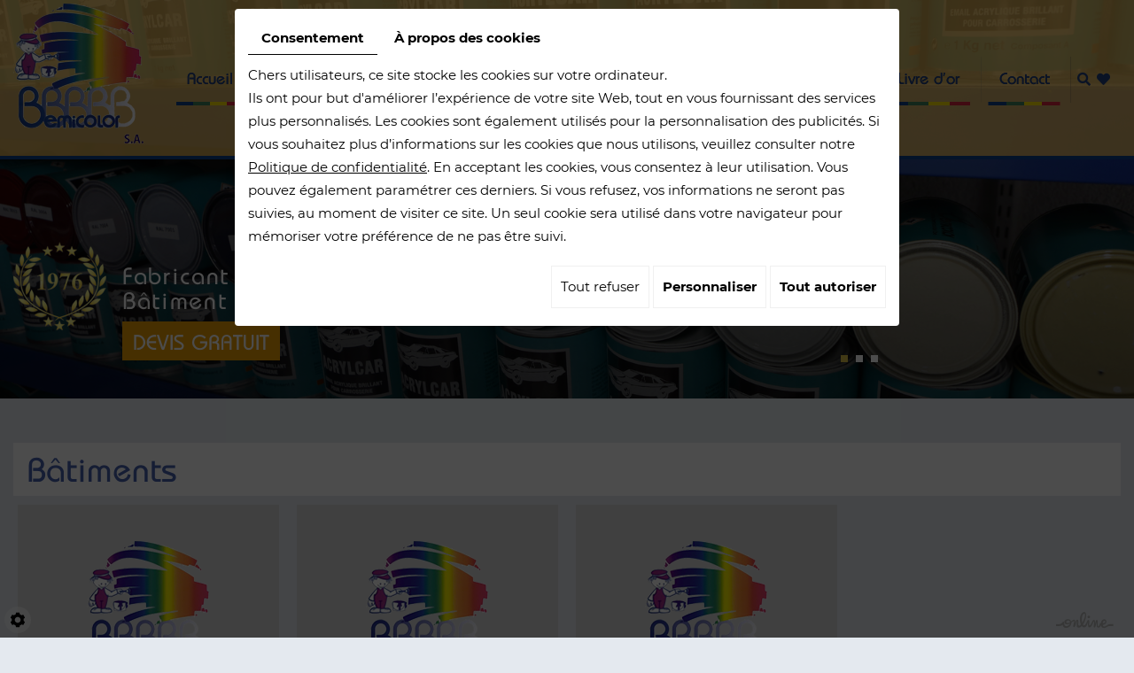

--- FILE ---
content_type: text/html; charset=UTF-8
request_url: https://www.peinturesbemicolor.be/fr/catalog-11/batiments?page=3&source=articles
body_size: 23656
content:
<!doctype html>
<html lang="fr">
<head>
	<meta charset="utf-8">
	<title>Peinture bâtiment Gerpinnes | Bemicolor</title>
	<meta name="description" content="Murs, façades ou toitures : nous vous proposons un choix infini de peintures pour bâtiment à haut pouvoir couvrant. Notre grande expérience fait la différence.">
	<meta name="viewport" content="width=device-width, initial-scale=1">
	<meta name="robots" content="">
	<link rel="shortcut icon" href="https://www.peinturesbemicolor.be/smarty/wireframe20/media/images/favicon.ico" type="image/x-icon">
	<link rel="icon" href="https://www.peinturesbemicolor.be/smarty/wireframe20/media/images/favicon.ico" type="image/x-icon">
	<link rel="canonical" href="https://www.bemicolor.be/fr/catalog-11/batiments">

	<meta property="og:title" content="Peinture bâtiment Gerpinnes | Bemicolor">
	<meta property="og:type" content="website">
	<meta property="og:url" content="https://www.bemicolor.be/fr/catalog-11/batiments?page=3&source=articles">
	<meta property="og:image" content="">
	<meta property="og:description" content="Murs, façades ou toitures : nous vous proposons un choix infini de peintures pour bâtiment à haut pouvoir couvrant. Notre grande expérience fait la différence.">
<meta name="google-site-verification" content="R-99Gm-scaaIXbhxELaCgTGOHYA2xvT_EzDPSiKIktA" />
<meta name="google-site-verification" content="WMCuANf4caaeQds2R5Mc1rIV0ZNqeKA5VREjSg33Ijc" />
	
		<link rel="stylesheet" href="https://cdnnen.proxi.tools/assets/Core/libs/bootstrap-3-dist/css/bootstrap.min.css" type="text/css" media="all"/>
<link rel="stylesheet" href="https://cdnnen.proxi.tools/assets/Core/libs/font-awesome-4/css/font-awesome.min.css" type="text/css" media="all"/>
<link rel="stylesheet" href="https://cdnnen.proxi.tools/assets/Core/libs/fontawesome-free-5-web/css/all.min.css" type="text/css" media="all"/>
<link rel="stylesheet" href="https://cdnnen.proxi.tools/assets/Catalog/styles/front/catalog-v2.css" type="text/css" media="all"/>
<link rel="stylesheet" href="https://www.peinturesbemicolor.be/data/media/css/template.css" type="text/css" media="all"/>
<link rel="stylesheet" href="https://www.peinturesbemicolor.be/data/media/css/webshop.css" type="text/css" media="all"/>
	
        <script type="text/javascript" src="https://cdnnen.proxi.tools/assets/Core/libs/jquery/jquery.1.9.1.js"></script>
    
    <script>
    var $j = jQuery.noConflict();
    </script>
    
    
    <script type="text/javascript" src="https://cdnnen.proxi.tools/assets/Core/libs/jquery/jquery.1.7.2.js"></script>
<script type="text/javascript" src="https://cdnnen.proxi.tools/assets/Core/libs/jquery/jquery.ui.js"></script>
<script type="text/javascript" src="https://cdnnen.proxi.tools/assets/Catalog/scripts/front/article.js"></script>
<script type="text/javascript" src="https://cdnnen.proxi.tools/assets/Catalog/scripts/front/globals.js"></script>
<script type="text/javascript" src="https://cdnnen.proxi.tools/assets/Catalog/scripts/front/category.js"></script>
<script type="text/javascript" src="https://cdnnen.proxi.tools/assets/Core/libs/jquery/jquery.nailthumb.1.1.js"></script>
<script type="text/javascript" src="https://cdnnen.proxi.tools/assets/Core/libs/jquery/jquery.accordionmenu.js"></script>
<script type="text/javascript" src="https://cdnnen.proxi.tools/assets/Core/libs/jquery/jquery.lazyload.min.js"></script>
<script type="text/javascript" src="https://cdnnen.proxi.tools/assets/Core/libs/jquery/jPages/jPages.js"></script>
<script type="text/javascript" src="https://cdnnen.proxi.tools/assets/Core/libs/galleryn/galleryn.js"></script>

	
	
</head>
<body class="pageTemplate lang-fr ">
<div class="fullsite">
  <nav class="main-nav">
    <div class="container">
	  <div class="nav-wrapper">
	    <div class="logo">
		  <a href="/fr">
            <img src="https://www.peinturesbemicolor.be/smarty/wireframe20/media/images/BEMICOLOR-SA.png" alt="BEMICOLOR SA - Fabricant de couleurs de qualité pour bâtiments" class="big">
            <img src="https://www.peinturesbemicolor.be/smarty/wireframe20/media/images/BEMICOLOR-SA.png" alt="BEMICOLOR SA - Fabricant de couleurs de qualité pour bâtiments" class="small">
		  </a>
        </div>
        <div id="nav-group">
          <div id="navigation">
            <div>
              
			<ul class="sf-menu">
							<li class="" id="menu_1">
					<a href="/" >
						Accueil</a>
									</li>
							<li class="" id="menu_2">
					<a href="/fr/peinture-batiment" >
						B&acirc;timents</a>
									</li>
							<li class="" id="menu_3">
					<a href="/fr/peinture-carrosserie" >
						Industrie et carrosserie</a>
									</li>
							<li class="" id="menu_20">
					<a href="/fr/accessoires" >
						Accessoires</a>
									</li>
							<li class="active" id="menu_9">
					<a href="/fr/catalogue-peinture-11" id="Catalogue" >
						Catalogue</a>
											
			<ul>
							<li class="selected" >
					<a href="/fr/batiments" >
						B&acirc;timents</a>
											
			<ul>
							<li class="" >
					<a href="/fr/mur-et-plafond" >
						Mur et plafond</a>
									</li>
							<li class="" >
					<a href="/fr/facade-toiture-sol" >
						Fa&ccedil;ade, toiture, sol</a>
									</li>
							<li class="" >
					<a href="/fr/bois-metal-carrelage-mural" >
						Bois, m&eacute;tal, carrelage mural</a>
									</li>
																	</ul>
									
									</li>
							<li class="" >
					<a href="/fr/carrosserie-industrie" >
						Carrosserie &amp; Industrie</a>
									</li>
																	</ul>
									
									</li>
							<li class="" id="menu_4">
					<a href="/fr/pot-de-peinture" >
						Galerie</a>
									</li>
							<li class="" id="menu_5">
					<a href="/fr/temoignages" >
						Livre d&#039;or</a>
									</li>
							<li class="" id="menu_6">
					<a href="/fr/contacter-bemicolor--votre-magasin-de-peintures" >
						Contact</a>
									</li>
																	</ul>
									
            </div>
          </div>
                              	                    		<div class="search-button">
                    			<i class="fas fa-search"></i>
                    		</div>
                    	    <div class="wishlist-button">
                    	        <a href="https://www.peinturesbemicolor.be/fr/catalog-11/wishlist" title="Ma liste de souhaits"><i class="fas fa-heart"></i></a>
                            </div>
                    		<div class="search-popup">
                    			<div class="searchForm">
    <input type="hidden" id="forceTranslationSubmit" value="Rechercher">
    <form action="https://www.peinturesbemicolor.be/catalog/c/search/search-catalog/ca/11" method="get" name="searchcatalog" id="searchcatalog">
        <div class="container-Search">
                            <label for="tags" class="labrel-search">Recherche</label>
                        <input type="text" id="tags" name="tags" class="ui-autocomplete-input" value="" placeholder="Rechercher"/>
                                                <input type="hidden" name="includeCat" id="includeCat" value="true">
            <input type="hidden" name="includeOptions" id="includeOptions" value="">
            <input type="hidden" name="onlyInTitle" id="onlyInTitle" value="">
            <input type="hidden" name="scrollingImgTitle" id="scrollingImgTitle" value="1">
            <input type="submit" name="submit" value="Rechercher" id="BtnSearch">
        </div>
    </form>
</div>
<script type="text/javascript" src="https://cdnnen.proxi.tools/assets/Catalog/scripts/front/search.js"></script>
<script>
    $(document).ready(function () {
        $.searches.showFilters = "";
        $.searches.showCategoryFilter = "";
        $.searches.url = "https://www.peinturesbemicolor.be/catalog/c/search/charge-articles-categories/ca/11";
        $.searches.strings = ["", "de", "à", "et plus", ""];
        $.searches.originalFieldValue = ["Mot-clé", "Choisir une catégorie", "Choisir une valeur"];
        $.searches.init();
    });
</script>
                    			<div class="search-popup-close">
                    				<span></span>
                    			</div>
                    		</div>
                    			  <div class="mobile-nav"><a href="#"><i class="fa fa-bars" aria-hidden="true"></i></a></div>
                        </div>
	  </div>
    </div>
  </nav>
  <header class="top">
    <section class="banner">
	  
    <div class="fluid_container">
        <div class="camera_wrap  camera_black_skin" id="slideshow">
                            <div data-thumb="https://www.peinturesbemicolor.be/media/images/gallery/8/thumb/141.jpg" data-src="https://www.peinturesbemicolor.be/media/images/gallery/8/big/141.jpg">
                                    </div>
                            <div data-thumb="https://www.peinturesbemicolor.be/media/images/gallery/8/thumb/142.jpg" data-src="https://www.peinturesbemicolor.be/media/images/gallery/8/big/142.jpg">
                                    </div>
                            <div data-thumb="https://www.peinturesbemicolor.be/media/images/gallery/8/thumb/204.jpg" data-src="https://www.peinturesbemicolor.be/media/images/gallery/8/big/204.jpg">
                                    </div>
                    </div>
    </div>

    </section>
    <a href="/fr/magasin-de-peinture" class="cta"><p>&nbsp;</p>
<p>Fabricant de peintures pour particuliers et professionnels<br />B&acirc;timent - Industrie - Carrosserie</p>
<div class="cta1">Devis gratuit</div></a>
  </header>
  <section class="page-content">
    <div class="container">
	  <article class="content ">
       <div class="webshop-content">
		<header class="page-title">
		  
		</header>
		
		
<script type="text/javascript" src="https://cdnnen.proxi.tools/assets/Catalog/scripts/front/checkout.js?r=784513"></script>
<link rel="stylesheet" href="https://cdnnen.proxi.tools/assets/Catalog/styles/front/checkout.css" type="text/css" media="all"/>
	
<div id="Shop"  class=" " >
		<div id="Head">
		
	</div>
		<div id="Sidebar">
                    <div class="sidebarContent">
                

			<ul id="ShopNav" class="menu collapsible">
															<li>
						<a href="/fr/catalog-11/carrosserie-industrie" id="menu19">Carrosserie &amp; Industrie <span class="cptProducts">(6)</span></a>
											</li>
																<li>
						<a href="/fr/catalog-11/batiments" id="menu70">B&acirc;timents <span class="cptProducts">(27)</span></a>
													<a class="open " id="open" href="#">&nbsp;</a>
																					
			<ul id="70" class="menu collapsible ">
															<li>
						<a href="/fr/catalog-11/bois-metal-carrelage-mural" id="menu15">Bois, m&eacute;tal, carrelage mural <span class="cptProducts">(13)</span></a>
											</li>
																<li>
						<a href="/fr/catalog-11/mur-et-plafond" id="menu17">Mur et plafond <span class="cptProducts">(7)</span></a>
											</li>
																<li>
						<a href="/fr/catalog-11/facade-toiture-sol" id="menu18">Fa&ccedil;ade, toiture, sol <span class="cptProducts">(7)</span></a>
											</li>
									</ul>
	
											</li>
									</ul>
	

                
                
                            </div>
        	</div>
	<div id="ShopContent">
		<div id="SearchResult"></div>
		
		
    <script type="application/ld+json">
        {
            "@context": "https://schema.org",
            "@type": "BreadcrumbList",
            "itemListElement":
            [
                {
                    "@type": "ListItem",
                    "position": 1,
                    
                    "item":
                    {
                        "@id": "https://www.peinturesbemicolor.be/fr/batiments",
                        "name": "Bâtiments"   
                    }
                }
            ]
        }
    </script>


		<div id="Breadcrumbs">

			
			
							<!--<a href="/fr/catalog-11">Catalogue</a>-->
<span id="breadcrumbs-home"></span>
												B&acirc;timents
				<script>
$(document).ready(function() {
	var catsToOpen=[0];
	catsToOpen.push(70);
						catsToOpen.push(70);
				catsToOpen.reverse();
	
	$('#ShopNav a').removeClass('opened');
	for(i=0;i<catsToOpen.length;i++)
	{	
		$('a#menu'+catsToOpen[i].toString()).addClass('opened');
		$('a#menu'+catsToOpen[i].toString()).next().next().show();
	}
	
});

</script>
					</div>
					
				<div id="article-content" class="prix-">
			
                                                <input type="hidden" id="listOrder" value="0"/>
    <input type="hidden" id="heightConfig" value="">
    <input type="hidden" id="widhtConfig" value="">
    <h1 id="Title" class="categoryTitle">B&acirc;timents</h1>
    <div id="CatSubCats">
	<ul class="subcats">
						
							<li class="level1">
					<a href="/fr/catalog-11/bois-metal-carrelage-mural" class="level1">
												<span class="subCatTitle">Bois, métal, carrelage mural</span>
					</a>
				</li>
											
							<li class="level1">
					<a href="/fr/catalog-11/mur-et-plafond" class="level1">
												<span class="subCatTitle">Mur et plafond</span>
					</a>
				</li>
											
							<li class="level1">
					<a href="/fr/catalog-11/facade-toiture-sol" class="level1">
												<span class="subCatTitle">Façade, toiture, sol</span>
					</a>
				</li>
							</ul>
</div>
    <div id="CatContent">
        <div class="txt-cat-content">
            
        </div>
    </div>
    <div>

    </div>
    <div id="Products" class="cat-70">
                                <form name="0-pagerArticles" class="0-pager" id="0-pagerArticles">
						<input type="hidden" name="lang" id="0-langArticles" value="fr">
					<input type="hidden" name="ids" id="0-idsArticles" value="70">
					<input type="hidden" name="template" id="0-templateArticles" value="plugins/category/articles-paging.tpl">
					<input type="hidden" name="gondoleHead" id="0-gondoleHeadArticles" value="1">
					<input type="hidden" name="offset" id="0-offsetArticles" value="0">
				<input type="hidden" name="id" id="0-idArticles" value="0">
	<input type="hidden" name="class" id="0-classArticles" value="listingArticles">
	<input type="hidden" name="row" id="0-rowArticles" value="2">
	<input type="hidden" name="col" id="0-colArticles" value="4">
	<input type="hidden" name="width" id="0-widthArticles" value="200">
	<input type="hidden" name="height" id="0-heightArticles" value="200">
	<input type="hidden" name="spacing" id="0-spacingArticles" value="10">
	<input type="hidden" name="totalPages" id="0-totalPagesArticles" value="4">
	<input type="hidden" name="currentPage" id="0-currentPageArticles" value="3">
	<input type="hidden" name="templateItem" id="0-templateItemArticles" value="plugins/category/articles-item.tpl">
	<input type="hidden" name="totalArticles" id="0-totalArticlesArticles" value="27">
	<input type="hidden" name="showScripts" id="0-showScriptsArticles" value="false">
	<input type="hidden" name="currentCatalog" id="0-currentCatalogArticles" value="11">
	<input type="hidden" name="listOrderVal" id="listOrderValArticles" value="1">
	<input type="hidden" name="scrollingImgTitle" id="scrollingImgTitleArticles" value="1">
	
																																																										
			<div id="ProdNav">
						
							<div id="catalogDisplayOrder" class="sort-pos orderListArticles">  Trier par
					<select name="displayOrder" id="0-displayOrderArticles"
							onchange="$.category.show('0', 0,1,
									0,'Articles'); return false;">
						<option value="">-</option>
													<option value="basePrice ASC" > Prix croissant </option>
							<option value="basePrice DESC" > Prix décroissant </option>
												<option value="created DESC" > Nouveautés </option>
						<option value="name ASC" selected="selected"> Nom </option>												

					</select>
											<div class="displayProduct">
																								<a href="#" onclick="$.checkout.displayproduct('display_list');" title="Liste"><i class="fa fa-list-ul"></i></a>
																					</div>
									</div>
					</div>
	</form>
<script type="text/javascript" src="https://cdnnen.proxi.tools/assets/Core/libs/jquery/jquery.validate.min.js"></script>
<input type="hidden" name="0" id="Qty" value="1"/>
<input type="hidden" name="0" id="personalized" value=""/>
<input type="hidden" id="priceRayon" value="0">
<input type="hidden" id="hide_price_0" value="0">

<div id="wishlistEmptyBlock"
     style="display:none">
    Votre liste de souhaits est vide. Ajoutez des produits en cliquant sur l'icône <i class="fa fa-heart"></i>
</div>

<div id="Items"
     >
                                                                                                                                                                                                                                                                                                                                                                                                                                                                                                                <div class="ProdItem "
                     >
                                            <div class="articleStatusList">
                                                    </div>
                    
                                                                                                                                            <a class="ProdPhoto"
                           href="/fr/catalog-11/batiments/isolant-acrylique---fixateur-a-l-eau">
                                                            <img loading="lazy" anim="37" gallery=""
                                     src="https://cdnnen.proxi.tools/assets/Catalog/media/images/blank.png"
                                     data-original="https://www.peinturesbemicolor.be/media/images/catalog/article/37/medium/25.jpg"
                                     title="Isolant acrylique – fixateur à l’eau"
                                     alt="Isolant acrylique – fixateur à l’eau" class="fixedSize"/>
                                                                                                                                                                                                                </a>
                                                                <div class="ProdPrice"
                              >
                                                            
                                                        <span>&nbsp;</span>

                        </div>
                                        
                                                                <div class="ordering"
                             style="display: none">
                            <a href="javascript:void(0);" class="orderingLink" onclick="$('#Qty').attr('name',37);$.cart.addToCartList(37);">Ajouter au panier</a>
                        </div>
                    
                                        
                </div>
                                                                                                            <div class="ProdItem "
                     >
                                            <div class="articleStatusList">
                                                    </div>
                    
                                                                                                                                            <a class="ProdPhoto"
                           href="/fr/catalog-11/batiments/latex-acrylique-mat-veloute-lavable">
                                                            <img loading="lazy" anim="32" gallery=""
                                     src="https://cdnnen.proxi.tools/assets/Catalog/media/images/blank.png"
                                     data-original="https://www.peinturesbemicolor.be/media/images/catalog/article/32/medium/11.jpg"
                                     title="Latex acrylique mat velouté lavable"
                                     alt="Latex acrylique mat velouté lavable" class="fixedSize"/>
                                                                                                                                                                                                                </a>
                                                                <div class="ProdPrice"
                              >
                                                            
                                                        <span>&nbsp;</span>

                        </div>
                                        
                                                                <div class="ordering"
                             style="display: none">
                            <a href="javascript:void(0);" class="orderingLink" onclick="$('#Qty').attr('name',32);$.cart.addToCartList(32);">Ajouter au panier</a>
                        </div>
                    
                                        
                </div>
                                                                                                            <div class="ProdItem "
                     >
                                            <div class="articleStatusList">
                                                    </div>
                    
                                                                                                                                            <a class="ProdPhoto"
                           href="/fr/catalog-11/batiments/noir-ferronnerie">
                                                            <img loading="lazy" anim="53" gallery=""
                                     src="https://cdnnen.proxi.tools/assets/Catalog/media/images/blank.png"
                                     data-original="https://www.peinturesbemicolor.be/media/images/catalog/article/53/medium/52.jpg"
                                     title="Noir ferronnerie"
                                     alt="Noir ferronnerie" class="fixedSize"/>
                                                                                                                                                                                                                </a>
                                                                <div class="ProdPrice"
                              >
                                                            
                                                        <span>&nbsp;</span>

                        </div>
                                        
                                                                <div class="ordering"
                             style="display: none">
                            <a href="javascript:void(0);" class="orderingLink" onclick="$('#Qty').attr('name',53);$.cart.addToCartList(53);">Ajouter au panier</a>
                        </div>
                    
                                        
                </div>
                                                                                                            <div class="ProdItem "
                     >
                                            <div class="articleStatusList">
                                                    </div>
                    
                                                                                                                                            <a class="ProdPhoto"
                           href="/fr/catalog-11/batiments/peinture-au-caoutchouc-chlore">
                                                            <img loading="lazy" anim="42" gallery=""
                                     src="https://cdnnen.proxi.tools/assets/Catalog/media/images/blank.png"
                                     data-original="https://www.peinturesbemicolor.be/media/images/catalog/article/42/medium/39.jpg"
                                     title="Peinture au caoutchouc chloré"
                                     alt="Peinture au caoutchouc chloré" class="fixedSize"/>
                                                                                                                                                                                                                </a>
                                                                <div class="ProdPrice"
                              >
                                                            
                                                        <span>&nbsp;</span>

                        </div>
                                        
                                                                <div class="ordering"
                             style="display: none">
                            <a href="javascript:void(0);" class="orderingLink" onclick="$('#Qty').attr('name',42);$.cart.addToCartList(42);">Ajouter au panier</a>
                        </div>
                    
                                        
                </div>
                                                                                                            <div class="ProdItem "
                     >
                                            <div class="articleStatusList">
                                                    </div>
                    
                                                                                                                                            <a class="ProdPhoto"
                           href="/fr/catalog-11/batiments/primer-acrylique">
                                                            <img loading="lazy" anim="30" gallery=""
                                     src="https://cdnnen.proxi.tools/assets/Catalog/media/images/blank.png"
                                     data-original="https://www.peinturesbemicolor.be/media/images/catalog/article/30/medium/9.jpg"
                                     title="Primer acrylique"
                                     alt="Primer acrylique" class="fixedSize"/>
                                                                                                                                                                                                                </a>
                                                                <div class="ProdPrice"
                              >
                                                            
                                                        <span>&nbsp;</span>

                        </div>
                                        
                                                                <div class="ordering"
                             style="display: none">
                            <a href="javascript:void(0);" class="orderingLink" onclick="$('#Qty').attr('name',30);$.cart.addToCartList(30);">Ajouter au panier</a>
                        </div>
                    
                                        
                </div>
                                                                                                            <div class="ProdItem "
                     >
                                            <div class="articleStatusList">
                                                    </div>
                    
                                                                                                                                            <a class="ProdPhoto"
                           href="/fr/catalog-11/batiments/primer-surfacer">
                                                            <img loading="lazy" anim="49" gallery=""
                                     src="https://cdnnen.proxi.tools/assets/Catalog/media/images/blank.png"
                                     data-original="https://www.peinturesbemicolor.be/media/images/catalog/article/49/medium/80.jpg"
                                     title="Primer Surfacer"
                                     alt="Primer Surfacer" class="fixedSize"/>
                                                                                                                                                                                                                </a>
                                                                <div class="ProdPrice"
                              >
                                                            
                                                        <span>&nbsp;</span>

                        </div>
                                        
                                                                <div class="ordering"
                             style="display: none">
                            <a href="javascript:void(0);" class="orderingLink" onclick="$('#Qty').attr('name',49);$.cart.addToCartList(49);">Ajouter au panier</a>
                        </div>
                    
                                        
                </div>
                                                                                                            <div class="ProdItem "
                     >
                                            <div class="articleStatusList">
                                                    </div>
                    
                                                                                                                                            <a class="ProdPhoto"
                           href="/fr/catalog-11/batiments/speciale-facade-100--acrylique---peinture-exterieure-murale-satinee">
                                                            <img loading="lazy" anim="38" gallery=""
                                     src="https://cdnnen.proxi.tools/assets/Catalog/media/images/blank.png"
                                     data-original="https://www.peinturesbemicolor.be/media/images/catalog/article/38/medium/29.jpg"
                                     title="Spéciale façade 100% acrylique – peinture extérieure murale satinée"
                                     alt="Spéciale façade 100% acrylique – peinture extérieure murale satinée" class="fixedSize"/>
                                                                                                                                                                                                                </a>
                                                                <div class="ProdPrice"
                              >
                                                            
                                                        <span>&nbsp;</span>

                        </div>
                                        
                                                                <div class="ordering"
                             style="display: none">
                            <a href="javascript:void(0);" class="orderingLink" onclick="$('#Qty').attr('name',38);$.cart.addToCartList(38);">Ajouter au panier</a>
                        </div>
                    
                                        
                </div>
                                                                                                            <div class="ProdItem "
                     >
                                            <div class="articleStatusList">
                                                    </div>
                    
                                                                                                                                            <a class="ProdPhoto"
                           href="/fr/catalog-11/batiments/speciale-plafond">
                                                            <img loading="lazy" anim="35" gallery=""
                                     src="https://cdnnen.proxi.tools/assets/Catalog/media/images/blank.png"
                                     data-original="https://www.peinturesbemicolor.be/media/images/catalog/article/35/medium/19.jpg"
                                     title="Spéciale plafond"
                                     alt="Spéciale plafond" class="fixedSize"/>
                                                                                                                                                                                                                </a>
                                                                <div class="ProdPrice"
                              >
                                                            
                                                        <span>&nbsp;</span>

                        </div>
                                        
                                                                <div class="ordering"
                             style="display: none">
                            <a href="javascript:void(0);" class="orderingLink" onclick="$('#Qty').attr('name',35);$.cart.addToCartList(35);">Ajouter au panier</a>
                        </div>
                    
                                        
                </div>
                            </div>
    <div id="pagesHolder">
        <div id="subArticlesPagerHeader" class="pagesHolder">
            <span class="counter">produit(s) 17  à 24  sur 27 |</span>


            <!-- full rewind-->
                            <a class="jp-previous ajaxPage" data-id="35" data-page="1"
                   data-url="https://www.peinturesbemicolor.be/catalog/c/front/pagination/ca/11"
                   href="https://www.peinturesbemicolor.be/fr/catalog-11/batiments?page=1&source=articles">
                    &lt;&lt; </a>
            
            <!-- prev -->
                            <a class="jp-previous ajaxPage" data-id="35" data-page="2"
                   data-url="https://www.peinturesbemicolor.be/catalog/c/front/pagination/ca/11"
                   href="https://www.peinturesbemicolor.be/fr/catalog-11/batiments?page=2&source=articles">
                    &lt; </a>
            
            <!-- normal -->
                                                <a class="ajaxPage jp-page" data-id="35" data-page="1"
                       data-url="https://www.peinturesbemicolor.be/catalog/c/front/pagination/ca/11"
                       href="https://www.peinturesbemicolor.be/fr/catalog-11/batiments?page=1&source=articles"> 1 </a>
                                                                <a class="ajaxPage jp-page" data-id="35" data-page="2"
                       data-url="https://www.peinturesbemicolor.be/catalog/c/front/pagination/ca/11"
                       href="https://www.peinturesbemicolor.be/fr/catalog-11/batiments?page=2&source=articles"> 2 </a>
                                                                <a class="jp-current ajaxPage" data-id="35" data-page="3"
                       data-url="https://www.peinturesbemicolor.be/catalog/c/front/pagination/ca/11"
                       href="https://www.peinturesbemicolor.be/fr/catalog-11/batiments?page=3&source=articles"> 3 </a>
                                                                <a class="ajaxPage jp-page" data-id="35" data-page="4"
                       data-url="https://www.peinturesbemicolor.be/catalog/c/front/pagination/ca/11"
                       href="https://www.peinturesbemicolor.be/fr/catalog-11/batiments?page=4&source=articles"> 4 </a>
                            
            <!-- next -->
            
            <!-- last full -->
                    </div>
    </div>
    <!--<div class="pagesHolder"></div>-->
<div id="quantityDialogNotEnoughStock" style="display:none;"
     title="Stock insuffisant">Stock insuffisant</div>

<div id="dialogModal" class="modal hide dialogModal" tabindex="-1">
    <div class="dialogModalBackground" onclick="$.cart.closeDialogModal()"></div>
    <div class="modal-dialog">
        <div class="modal-content">
            <div class="modal-body">
                <button type="button" class="btn-close" onclick="$.cart.closeDialogModal()">&times;</button>
                <div id="dialogChooseOptionCart" title=""></div>
            </div>
        </div>
    </div>
</div>

<script>
        </script>

<div style="display:none" id="dialog-product-added" class="dialog-product-popup" data-trans-qty-label="Quantité"
     data-trans-order-total-price-label="Montant total">
    <div class="dialog-product-added-bg" onclick="$.cart.closeDivProductAdded()"></div>
    <div class="dialog-product-added-inner">
        <a href="javascript:void(0);" class="dialog-product-added-close" onclick="$.cart.closeDivProductAdded()"><span class="fa-stack fa-lg"><i class="fa fa-circle fa-stack-2x"></i><i class="fa fa-times fa-stack-1x fa-inverse"></i></span></a>
        <h4>Le produit a été ajouté à votre panier</h4>
        <div class="dialog-product-added-content">
                        <div id="modal-left-side"></div>

                        <div id="modal-right-side">
                <h5>Panier</h5>
                <div>
                    <span id="catalog_modal_complete_qty_label">Nombre total de produit(s) :</span>
                    <span id="catalog_modal_complete_qty"></span>
                </div>
                <div>
                    <span id="catalog_modal_complete_htva_label">Sous-total HTVA :</span>
                    <span id="catalog_modal_complete_htva"></span>
                </div>
                <div>
                    <span id="catalog_modal_complete_tva_amount_label" style="display:none;">TVA :</span>
                    <span id="catalog_modal_complete_tva_amount" style="display: none"></span>
                </div>
                <div>
                    <span id="catalog_modal_complete_tvac_label" style="display:none;">Sous-total TVAC :</span>
                    <span id="catalog_modal_complete_tvac" style="display: none"></span>
                </div>
                <div>
                    <span id="catalog_modal_complete_tvac_promo_label" style="display:none">Promotion :</span>
                    <span id="catalog_modal_complete_tvac_promo" style="display:none"></span>
                </div>
            </div>
        </div>
                <div id="modal-footer">
            <a href="javascript:void(0);" onclick="$.cart.closeDivProductAdded()" class="dialog-product-added-btn-continue">Continuer vos achats</a>
                            <a href="https://www.peinturesbemicolor.be/catalog/c/cart/detail/ca/11" class="dialog-product-added-btn-checkout">Commander</a>
                    </div>
    </div>
</div>




<script type="text/javascript">
    $(function() {
        $.catalogGlobals['categoryNailthumb'] = {bannerWidth: 200,
            bannerHeight: 200,
            prodPhotoWidth: 200,
            prodPhotoHeight: 200,
            turnPageSpeed: 1,
            slideShowDuration: 1};
        $.category.url = 'https://www.peinturesbemicolor.be/catalog/c/front';
        $.category.perPage = 2 * 4;
        $.category.articlesCount = 8;
        $.category.init();
    });
</script>
    </div>
    
    <script type="application/ld+json">
        {
            "@context": "https://schema.org",
            "@type": "BreadcrumbList",
            "itemListElement":
            [
                {
                    "@type": "ListItem",
                    "position": 1,
                    
                    "item":
                    {
                        "@id": "https://www.peinturesbemicolor.be/fr/batiments",
                        "name": "Bâtiments"   
                    }
                }
            ]
        }
    </script>



		</div>
	</div>
			<link rel="stylesheet" href="https://cdnnen.proxi.tools/assets/Catalog/styles/front/hideshop.css" type="text/css" media="all"/>
	</div>
<div class="clear"></div>
<script type="text/javascript">
	var titleMenuShop = "Mon compte";
</script>

		<div class="clearfix"></div>
	  </article>
     </div>
    </div>
  </section>
  <footer class="bottom">
    <div class="container">
      <h3>Contactez-nous<br /><span class="h33">BEMICOLOR SA</span></h3>
	  <div class="footer-wrapper">
        <div class="left">
          <div class="address">
            Siège social et magasin<br />Chaussée de Philippeville, 99 <br>B-6280 Gerpinnes<span class="tiret">-</span>
          </div>
          <div class="info">
            <a href="mailto:bemicolor@skynet.be">bemicolor@skynet.be</a><br />Tél.: <span class="phone">071 36 50 83</span><span class="phone-responsive">
            <a href="tel:071365083">071 36 50 83</a></span>
          </div>
          <div class="open"><p>Du lundi au vendredi : 8h30 - 12h00 &amp; 13h00 - 18h00<br />Samedi: 9h30 - 12h00</p>
<p>&nbsp;</p>
<h5>&nbsp;</h5>
<h4 style="text-align: left;">&nbsp;</h4>
<h3 style="text-align: right;">&nbsp;</h3></div>
        </div>
        <div class="center">
          <div class="address">
            Magasin<br />Chaussée de Charleroi 70 b<br>B-5190 Jemeppe-sur-Sambre<span class="tiret">-</span>
          </div>
          <div class="info">
            <a href="mailto:bemicolor2@gmail.com">bemicolor2@gmail.com</a><br />Tél.: <span class="phone">071 78 48 98</span><span class="phone-responsive">
            <a href="tel:071784898">071 78 48 98</a></span>
          </div>
          <div class="open"><p>Du lundi au vendredi: 9h00 - 12h00 &amp; 13h30 - 18h00<br />Samedi : 9h30 - 12h00 - Ferm&eacute; le mercredi matin</p></div>
        </div>
        <div class="right">
		  <div class="tva">N°TVA : BE0425071717</div>
          <div class="networks_linking">
<a href="https://www.facebook.com/Bemicolor" target="_blank" class="networks_facebook"><i class="fab fa fa-facebook" aria-hidden="true"></i></a></div>
        </div>
      </div>
    </div>
  </footer>
  <div class="site-overlay"></div>
</div>
<div class="menu-wrap">
	<nav class="mobile-menu">
		
			<ul>
							<li class="" >
					<a href="/" >
						Accueil</a>
									</li>
							<li class="" >
					<a href="/fr/peinture-batiment" >
						B&acirc;timents</a>
									</li>
							<li class="" >
					<a href="/fr/peinture-carrosserie" >
						Industrie et carrosserie</a>
									</li>
							<li class="" >
					<a href="/fr/accessoires" >
						Accessoires</a>
									</li>
							<li class="active" >
					<a href="/fr/catalogue-peinture-11" id="Catalogue" >
						Catalogue</a>
											
			<ul>
							<li class="selected" >
					<a href="/fr/batiments" >
						B&acirc;timents</a>
											
			<ul>
							<li class="" >
					<a href="/fr/mur-et-plafond" >
						Mur et plafond</a>
									</li>
							<li class="" >
					<a href="/fr/facade-toiture-sol" >
						Fa&ccedil;ade, toiture, sol</a>
									</li>
							<li class="" >
					<a href="/fr/bois-metal-carrelage-mural" >
						Bois, m&eacute;tal, carrelage mural</a>
									</li>
																	</ul>
									
									</li>
							<li class="" >
					<a href="/fr/carrosserie-industrie" >
						Carrosserie &amp; Industrie</a>
									</li>
																	</ul>
									
									</li>
							<li class="" >
					<a href="/fr/pot-de-peinture" >
						Galerie</a>
									</li>
							<li class="" >
					<a href="/fr/temoignages" >
						Livre d&#039;or</a>
									</li>
							<li class="" >
					<a href="/fr/contacter-bemicolor--votre-magasin-de-peintures" >
						Contact</a>
									</li>
																	</ul>
									
	</nav>
	<button class="close-button" id="close-button">Close Menu</button>
</div>
<link rel="stylesheet" href="https://cdnnen.proxi.tools/assets/Core/styles/footer-link.css" type="text/css" media="all"/>
    <div id="footerSlideContainer"><span id="footerSlideButton" class="footerSlideButton1"><span class="icon-logo-online"></span></span></div>
    <a href="#top" id="scrollTopBtn" class="back-to-top-link" aria-label="Scroll to Top"><i class="fa fa-angle-up"></i></a>
    <script>
        function scrollFunction() {
            window.scrollY > 200 ? document.getElementById("scrollTopBtn").classList.add("Active") : document.getElementById("scrollTopBtn").classList.remove("Active");
        }

        window.onscroll = function () {
            scrollFunction();
        };
    </script>

 
<link rel="stylesheet" href="https://cdnnen.proxi.tools/assets/Core/libs/fontawesome-free-5-web/css/v4-shims.min.css" type="text/css" media="all"/>
<link rel="stylesheet" href="https://cdnnen.proxi.tools/assets/Core/libs/jquery/fancybox/jquery.fancybox.css" type="text/css" media="all"/>
<link rel="stylesheet" href="https://cdnnen.proxi.tools/assets/Core/libs/superbanner/camera.css" type="text/css" media="all"/>
<link rel="stylesheet" href="https://cdnnen.proxi.tools/assets/Networks/styles/front/networks_linking.css" type="text/css" media="all"/>
<link rel="stylesheet" href="https://cdnnen.proxi.tools/assets/Core/libs/galleryn/galleryn.css" type="text/css" media="all"/>
<link rel="stylesheet" href="https://cdnnen.proxi.tools/assets/Googlemapsv2/styles/modals.css" type="text/css" media="all"/>
<link rel="stylesheet" href="https://cdnnen.proxi.tools/assets/Contactv2/styles/front/contactv2-default.css" type="text/css" media="all"/>
<link rel="stylesheet" href="https://www.peinturesbemicolor.be/data/media/css/modules.css" type="text/css" media="all"/>

<script type="text/javascript" src="https://cdnnen.proxi.tools/assets/Core/libs/jquery/fancybox/jquery.fancybox.js"></script>
<script type="text/javascript" src="https://cdnnen.proxi.tools/assets/Core/libs/jquery/fancybox/jquery.mousewheel.pack.js"></script>
<script type="text/javascript" src="https://cdnnen.proxi.tools/assets/Core/libs/superbanner/jquery.easing.1.3.js"></script>
<script type="text/javascript" src="https://cdnnen.proxi.tools/assets/Core/libs/superbanner/camera.min.js"></script>
<script type="text/javascript" src="https://cdnnen.proxi.tools/assets/Catalog/scripts/front/catalogCategory.fancyboxGallery.js"></script>
<script type="text/javascript" src="https://cdnnen.proxi.tools/assets/Core/libs/jquery/jquery.validationEngine.js"></script>
<script type="text/javascript" src="https://cdnnen.proxi.tools/assets/Core/libs/jquery/validationEngine/jquery.validationEngine-fr.js"></script>
<script type="text/javascript" src="https://cdnnen.proxi.tools/assets/Core/scripts/adwords_conversions.js"></script>
<script type="text/javascript" src="https://cdnnen.proxi.tools/assets/Contactv2/scripts/front/contactv2.js"></script>
<script type="text/javascript" src="https://www.peinturesbemicolor.be/data/media/js/superfish.js"></script>
<script type="text/javascript" src="https://www.peinturesbemicolor.be/data/media/js/jquery.sticky.js"></script>


<script>
$(document).ready(function(){
    $('nav.main-nav .sf-menu').superfish({
        cssArrows: true,
        animation: {opacity:'show'},
        animationOut: {opacity:'hide'}
    });
    $("#Shop #Head").after("<div id='mobile-sidebar'><a href='#'><i class='fas fa-bars'></i> Shop navigation</a></div>");
    $("#Sidebar").prepend("<a href='#' class='close-sidebar'><i class='fas fa-times'></i> Close</a>");
	/* toggle webshop sidebar */
	$("#mobile-sidebar a").on("click", function(e){
		e.preventDefault();
		$(this).parent().hide();
		$("#Sidebar").addClass("active");
		$(".close-sidebar").on("click", function(e){
			e.preventDefault();
			$("#Sidebar").removeClass("active");
			$("#mobile-sidebar").show();
		});
	});
	
	$('.mobile-nav').click(function(e){
		e.preventDefault();
		$('body').addClass('show-menu');
	});
	$('.site-overlay, .menu-wrap .close-button').click(function(e){
		e.preventDefault();
		$('body').removeClass('show-menu');
	});

	$('#navigation .sf-menu > li > ul > li > ul > li:nth-child(n+5)').hide();
	$('#navigation .sf-menu > li > ul > li > ul > li:nth-child(5)').each(function(){
		var ParentLink = $(this).closest('ul').parent().find('a').attr('href');
		// console.log(ParentLink);
		$(this).parent().append('<li><a href='+ParentLink+'>...</a></li>');
	});
	$('#nav-group .search-button i.fas').click(function(){
		$('#nav-group .search-popup').addClass('active');
		$('#nav-group .search-popup .searchForm input#tags').focus();
		$('html').addClass('search-active');
	});
	$('#nav-group .search-popup .search-popup-close').click(function(){
		$('#nav-group .search-popup').removeClass('active');
		$('#nav-group .search-popup .searchForm input#tags').blur();
		$('html').removeClass('search-active');
	});
	$('#nav-group .search-popup input#tags').attr('placeholder', 'Search');

	$('#nav-group .caddy-button i.fas').click(function(){
		$('aside.cart-sidebar').addClass('active');
	});
	$('aside.cart-sidebar .caddy-close').click(function(){
		$('aside.cart-sidebar').removeClass('active');
	});
    $('nav.main-nav').sticky();
		    $('#slideshow').camera({
		        height: 'auto',
		        loader: 'none',
		        fx: 'scrollHorz',
		        playPause: false,
		        navigation: false,
		        pagination: true
		    });

    $('.popup').fancybox();
	$('.mobile-nav a').click(function(e){
		e.preventDefault();
		$('body').addClass('show-menu');
	});
	$('.site-overlay, .menu-wrap .close-button').click(function(e){
		e.preventDefault();
		$('body').removeClass('show-menu');
	});
});
// Detect objectFit support
if('objectFit' in document.documentElement.style === false) {
  // assign HTMLCollection with parents of images with objectFit to variable
  var container = document.getElementsByClassName('img-box');
  // Loop through HTMLCollection
  for(var i = 0; i < container.length; i++) {
    // Asign image source to variable
    var imageSource = container[i].querySelector('img').src;
    // Hide image
    container[i].querySelector('img').style.display = 'none';
    // Add background-size: cover
    container[i].style.backgroundSize = 'cover';
    // Add background-image: and put image source here
    container[i].style.backgroundImage = 'url(' + imageSource + ')';
    // Add background-position: center center
    container[i].style.backgroundPosition = 'center center';
  }
}
</script>
<script type="application/ld+json">
{
    "@context": "http://schema.org/",
    "@type": "LocalBusiness",
    "name": "Magasin",
    "image": "{$imgPath}/photo-microdata.jpg",
    "address": {
        "@type": "PostalAddress",
        "streetAddress": "Chaussée de Charleroi 70 b ",
        "postalCode": "5190",
        "addressLocality": "Jemeppe-sur-Sambre",
        "addressCountry": "BE"
    },
    "telephone": "07 178 48 98",
    "email": "bemicolor2@gmail.com",
    "vatID": "BE 0425071717"
}
</script>

<script type="text/javascript">
	document.cookie = "scrollposition=;Path=/;expires=Thu, 01 Jan 1970 00:00:01 GMT;";
</script>
<div id="sdgdpr_modal_wrapper" style="display:block;">
	<div id="sdgdpr_modal">
		<div id="sdgdpr_modal_inner">
			<div class="sdgdpr_modal_nav">
				<ul class="nav-gdpr">
					<li class="sdgdpr_modal_nav_consent"><a href="javascript:void(0);" onclick="gdprShowConsent();" class="active">Consentement</a></li>
					<li class="sdgdpr_modal_nav_about"><a href="javascript:void(0);" onclick="gdprShowAbout();">À propos des cookies</a></li>
				</ul>
			</div>
			<div id="sdgdpr_modal_body">
				Chers utilisateurs, ce site stocke les cookies sur votre ordinateur.<br>
Ils ont pour but d'améliorer l’expérience de votre site Web, tout en vous fournissant des services plus personnalisés. Les cookies sont également utilisés pour la personnalisation des publicités. Si vous souhaitez plus d’informations sur les cookies que nous utilisons, veuillez consulter notre
				<a id="cookie_url" class="sdprivacy_action" href="/fr/confidentiality_ws" target="_blank">Politique de confidentialité</a>.
				En acceptant les cookies, vous consentez à leur utilisation. Vous pouvez également paramétrer ces derniers. Si vous refusez, vos informations ne seront pas suivies, au moment de visiter ce site. Un seul cookie sera utilisé dans votre navigateur pour mémoriser votre préférence de ne pas être suivi.
			</div>
			<div class="btn-bl-gdpr">
				<a href="javascript: void(0);" id="sdgdpr_modal_buttons-reject" class="btn-gdpr">Tout refuser</a>
				<a href="javascript: void(0);" id="sdgdpr_modal_buttons-complex" class="btn-gdpr btn-params">Personnaliser</a>
				<a href="javascript: void(0);" id="sdgdpr_modal_buttons-agree" class="btn-gdpr btn-agree">Tout autoriser</a>
			</div>
		</div>
	</div>
</div>
<div id="consent_wrapper_advanced" class="consent_preferences" style="display: none;">
	<div class="privacy_prompt">
		<div class="sdgdpr_modal_nav">
			<ul class="nav-gdpr">
				<li class="sdgdpr_modal_nav_consent"><a href="javascript:void(0);" onclick="gdprShowConsent();" class="active">Consentement</a></li>
				<li class="sdgdpr_modal_nav_about"><a href="javascript:void(0);" onclick="gdprShowAbout();">À propos des cookies</a></li>
			</ul>
		</div>
		<div id="privacy_prompt_content">
			<section class="accordion">
				<div class="tab">
					<input type="checkbox" name="accordion-1" id="cb1">
					<label for="cb1" class="tab__label">
						<b>Cookies strictement nécessaires</b>
					</label>
					<div class="sdgdpradv_grid">
						<div class="sdgdpradv_desc">
							Ces cookies sont absolument nécessaires au bon fonctionnement du site et ne peuvent pas être désactivés. Ils ne stockent aucune donnée personnelle.
						</div>
						<div class="sdgdpradv_status">
							<input type="checkbox" class="toggle" id="toggle_cat6" checked="" disabled="" data-used="true">
							<label tabindex="0" for="toggle_cat6" id="label_cat6">
								<span class="off"> </span>
								<span class="idle"> </span>
								<span class="on"> </span>
							</label>
						</div>
					</div>
					<div class="tab__content">
																																												<div class="cat_cookies_gr">
								<div class="type_cookies">Nom :</div>
								<div class="detail_cookies"> CookieGDPR2 &nbsp;</div>
								<div class="type_cookies">Valeur par défaut :</div>
								<div class="detail_cookies">0 &nbsp;</div>
								<div class="type_cookies">Description :</div>
								<div class="detail_cookies">Enregistrement du choix validant l'acceptation de tous les cookies</div>
								<div class="type_cookies">Expiration :</div>
								<div class="detail_cookies">+1 year </div>
							</div>
														<div class="cat_cookies_gr">
								<div class="type_cookies">Nom :</div>
								<div class="detail_cookies"> CookieGDPRAD &nbsp;</div>
								<div class="type_cookies">Valeur par défaut :</div>
								<div class="detail_cookies">0 &nbsp;</div>
								<div class="type_cookies">Description :</div>
								<div class="detail_cookies">Enregistrement du choix validant l'acceptation des cookies publicitaires</div>
								<div class="type_cookies">Expiration :</div>
								<div class="detail_cookies">+1 year </div>
							</div>
														<div class="cat_cookies_gr">
								<div class="type_cookies">Nom :</div>
								<div class="detail_cookies"> CookieGDPRTracking &nbsp;</div>
								<div class="type_cookies">Valeur par défaut :</div>
								<div class="detail_cookies">0 &nbsp;</div>
								<div class="type_cookies">Description :</div>
								<div class="detail_cookies">Enregistrement du choix validant l'acceptation des cookies de suivi</div>
								<div class="type_cookies">Expiration :</div>
								<div class="detail_cookies">+1 year </div>
							</div>
														<div class="cat_cookies_gr">
								<div class="type_cookies">Nom :</div>
								<div class="detail_cookies"> CookieGDPRAN &nbsp;</div>
								<div class="type_cookies">Valeur par défaut :</div>
								<div class="detail_cookies">0 &nbsp;</div>
								<div class="type_cookies">Description :</div>
								<div class="detail_cookies">Enregistrement du choix validant l'acceptation du consentement au stockage de Google Analytics</div>
								<div class="type_cookies">Expiration :</div>
								<div class="detail_cookies">+1 year </div>
							</div>
														<div class="cat_cookies_gr">
								<div class="type_cookies">Nom :</div>
								<div class="detail_cookies"> CookieGDPRADST &nbsp;</div>
								<div class="type_cookies">Valeur par défaut :</div>
								<div class="detail_cookies">0 &nbsp;</div>
								<div class="type_cookies">Description :</div>
								<div class="detail_cookies">Enregistrement du choix validant l'acceptation du consentement au stockage de données Google Ad</div>
								<div class="type_cookies">Expiration :</div>
								<div class="detail_cookies">+1 year </div>
							</div>
														<div class="cat_cookies_gr">
								<div class="type_cookies">Nom :</div>
								<div class="detail_cookies"> CookieGDPRADUD &nbsp;</div>
								<div class="type_cookies">Valeur par défaut :</div>
								<div class="detail_cookies">0 &nbsp;</div>
								<div class="type_cookies">Description :</div>
								<div class="detail_cookies">Enregistrement du choix validant l'acceptation du consentement aux données utilisateur Google</div>
								<div class="type_cookies">Expiration :</div>
								<div class="detail_cookies">+1 year </div>
							</div>
														<div class="cat_cookies_gr">
								<div class="type_cookies">Nom :</div>
								<div class="detail_cookies"> CookieGDPRADPERSO &nbsp;</div>
								<div class="type_cookies">Valeur par défaut :</div>
								<div class="detail_cookies">0 &nbsp;</div>
								<div class="type_cookies">Description :</div>
								<div class="detail_cookies">Enregistrement du choix validant l'acceptation du consentement à la personnalisation Google</div>
								<div class="type_cookies">Expiration :</div>
								<div class="detail_cookies">+1 year </div>
							</div>
														<div class="cat_cookies_gr">
								<div class="type_cookies">Nom :</div>
								<div class="detail_cookies"> mobile &nbsp;</div>
								<div class="type_cookies">Valeur par défaut :</div>
								<div class="detail_cookies">0 &nbsp;</div>
								<div class="type_cookies">Description :</div>
								<div class="detail_cookies">Enregistrement du choix qui porte sur le mode d'affichage du site, si on opte pour la version mobile au lieu de la version ordinateur</div>
								<div class="type_cookies">Expiration :</div>
								<div class="detail_cookies">+1 month </div>
							</div>
														<div class="cat_cookies_gr">
								<div class="type_cookies">Nom :</div>
								<div class="detail_cookies"> preferedLanguage &nbsp;</div>
								<div class="type_cookies">Valeur par défaut :</div>
								<div class="detail_cookies">en &nbsp;</div>
								<div class="type_cookies">Description :</div>
								<div class="detail_cookies">Enregistrement du choix de la langue préférée du visiteur</div>
								<div class="type_cookies">Expiration :</div>
								<div class="detail_cookies">+1 month </div>
							</div>
														<div class="cat_cookies_gr">
								<div class="type_cookies">Nom :</div>
								<div class="detail_cookies"> cart &nbsp;</div>
								<div class="type_cookies">Valeur par défaut :</div>
								<div class="detail_cookies"> &nbsp;</div>
								<div class="type_cookies">Description :</div>
								<div class="detail_cookies">Contenu anonyme du panier de marchandises. Il est mis à zéro une fois la commande terminée.</div>
								<div class="type_cookies">Expiration :</div>
								<div class="detail_cookies">+1 day </div>
							</div>
														<div class="cat_cookies_gr">
								<div class="type_cookies">Nom :</div>
								<div class="detail_cookies"> infoShopMondialRelay &nbsp;</div>
								<div class="type_cookies">Valeur par défaut :</div>
								<div class="detail_cookies"> &nbsp;</div>
								<div class="type_cookies">Description :</div>
								<div class="detail_cookies">Stockage des infos anonymes relatives au point de livraison choisi quand une commande est en cours de création sur l'e-commerce</div>
								<div class="type_cookies">Expiration :</div>
								<div class="detail_cookies"> temps de la session uniquement</div>
							</div>
														<div class="cat_cookies_gr">
								<div class="type_cookies">Nom :</div>
								<div class="detail_cookies"> deliveryKey &nbsp;</div>
								<div class="type_cookies">Valeur par défaut :</div>
								<div class="detail_cookies"> &nbsp;</div>
								<div class="type_cookies">Description :</div>
								<div class="detail_cookies">Stockage du choix anonyme de la méthode de livraison quand une commande est en cours de création sur sur l'e-commerce</div>
								<div class="type_cookies">Expiration :</div>
								<div class="detail_cookies"> temps de la session uniquement</div>
							</div>
														<div class="cat_cookies_gr">
								<div class="type_cookies">Nom :</div>
								<div class="detail_cookies"> codePromoValid &nbsp;</div>
								<div class="type_cookies">Valeur par défaut :</div>
								<div class="detail_cookies"> &nbsp;</div>
								<div class="type_cookies">Description :</div>
								<div class="detail_cookies">Information temporaire qui porte sur la validation du dernier code promo utilisé lors d'une commande e-commerce</div>
								<div class="type_cookies">Expiration :</div>
								<div class="detail_cookies">+1 hour </div>
							</div>
														<div class="cat_cookies_gr">
								<div class="type_cookies">Nom :</div>
								<div class="detail_cookies"> paymentMode &nbsp;</div>
								<div class="type_cookies">Valeur par défaut :</div>
								<div class="detail_cookies"> &nbsp;</div>
								<div class="type_cookies">Description :</div>
								<div class="detail_cookies">Information temporaire qui concerne le choix de la méthode de paiement, au cours d’une commande e-commerce</div>
								<div class="type_cookies">Expiration :</div>
								<div class="detail_cookies"> temps de la session uniquement</div>
							</div>
														<div class="cat_cookies_gr">
								<div class="type_cookies">Nom :</div>
								<div class="detail_cookies"> couponCodePost &nbsp;</div>
								<div class="type_cookies">Valeur par défaut :</div>
								<div class="detail_cookies"> &nbsp;</div>
								<div class="type_cookies">Description :</div>
								<div class="detail_cookies">Information temporaire qui porte sur l'utilisation d'un coupon relatif à un code postal, au moment de la commande e-commerce</div>
								<div class="type_cookies">Expiration :</div>
								<div class="detail_cookies"> temps de la session uniquement</div>
							</div>
														<div class="cat_cookies_gr">
								<div class="type_cookies">Nom :</div>
								<div class="detail_cookies"> categoriesOrder &nbsp;</div>
								<div class="type_cookies">Valeur par défaut :</div>
								<div class="detail_cookies"> &nbsp;</div>
								<div class="type_cookies">Description :</div>
								<div class="detail_cookies">Stockage du type de tri choisi par le visiteur pour classes les listes de produits sur l'e-commerce</div>
								<div class="type_cookies">Expiration :</div>
								<div class="detail_cookies"> temps de la session uniquement</div>
							</div>
														<div class="cat_cookies_gr">
								<div class="type_cookies">Nom :</div>
								<div class="detail_cookies"> displayproduct &nbsp;</div>
								<div class="type_cookies">Valeur par défaut :</div>
								<div class="detail_cookies"> &nbsp;</div>
								<div class="type_cookies">Description :</div>
								<div class="detail_cookies">Stockage du choix du type d'affichage des produits sur les pages listings de produits de l'e-commerce</div>
								<div class="type_cookies">Expiration :</div>
								<div class="detail_cookies"> temps de la session uniquement</div>
							</div>
														<div class="cat_cookies_gr">
								<div class="type_cookies">Nom :</div>
								<div class="detail_cookies"> catalog_wishlist &nbsp;</div>
								<div class="type_cookies">Valeur par défaut :</div>
								<div class="detail_cookies"> &nbsp;</div>
								<div class="type_cookies">Description :</div>
								<div class="detail_cookies">Stockage de la liste des produits ajoutés en favoris par le visiteur sur l'e-commerce</div>
								<div class="type_cookies">Expiration :</div>
								<div class="detail_cookies">+1 year </div>
							</div>
														<div class="cat_cookies_gr">
								<div class="type_cookies">Nom :</div>
								<div class="detail_cookies"> cart-SITEID &nbsp;</div>
								<div class="type_cookies">Valeur par défaut :</div>
								<div class="detail_cookies"> &nbsp;</div>
								<div class="type_cookies">Description :</div>
								<div class="detail_cookies">Stockage du pannier de commande du visiteur sur l'e-commerce</div>
								<div class="type_cookies">Expiration :</div>
								<div class="detail_cookies">+1 day </div>
							</div>
														<div class="cat_cookies_gr">
								<div class="type_cookies">Nom :</div>
								<div class="detail_cookies"> orderOrigin &nbsp;</div>
								<div class="type_cookies">Valeur par défaut :</div>
								<div class="detail_cookies"> &nbsp;</div>
								<div class="type_cookies">Description :</div>
								<div class="detail_cookies">Stockage de l'information de tri des biens immobiliers présentés</div>
								<div class="type_cookies">Expiration :</div>
								<div class="detail_cookies">+1 year </div>
							</div>
														<div class="cat_cookies_gr">
								<div class="type_cookies">Nom :</div>
								<div class="detail_cookies"> orderWay &nbsp;</div>
								<div class="type_cookies">Valeur par défaut :</div>
								<div class="detail_cookies"> &nbsp;</div>
								<div class="type_cookies">Description :</div>
								<div class="detail_cookies">Stockage de l'information du sens du tri des biens immobiliers présentés</div>
								<div class="type_cookies">Expiration :</div>
								<div class="detail_cookies">+1 year </div>
							</div>
														<div class="cat_cookies_gr">
								<div class="type_cookies">Nom :</div>
								<div class="detail_cookies"> lang &nbsp;</div>
								<div class="type_cookies">Valeur par défaut :</div>
								<div class="detail_cookies"> &nbsp;</div>
								<div class="type_cookies">Description :</div>
								<div class="detail_cookies">Langue courante du visiteur</div>
								<div class="type_cookies">Expiration :</div>
								<div class="detail_cookies">+30 days </div>
							</div>
														<div class="cat_cookies_gr">
								<div class="type_cookies">Nom :</div>
								<div class="detail_cookies"> domain &nbsp;</div>
								<div class="type_cookies">Valeur par défaut :</div>
								<div class="detail_cookies"> &nbsp;</div>
								<div class="type_cookies">Description :</div>
								<div class="detail_cookies">Nom de domaine du site</div>
								<div class="type_cookies">Expiration :</div>
								<div class="detail_cookies">+1 year </div>
							</div>
														<div class="cat_cookies_gr">
								<div class="type_cookies">Nom :</div>
								<div class="detail_cookies"> tok &nbsp;</div>
								<div class="type_cookies">Valeur par défaut :</div>
								<div class="detail_cookies"> &nbsp;</div>
								<div class="type_cookies">Description :</div>
								<div class="detail_cookies">Token du visiteur connecté au site e-commerce ou extranet</div>
								<div class="type_cookies">Expiration :</div>
								<div class="detail_cookies">+30 days </div>
							</div>
														<div class="cat_cookies_gr">
								<div class="type_cookies">Nom :</div>
								<div class="detail_cookies"> callrkey &nbsp;</div>
								<div class="type_cookies">Valeur par défaut :</div>
								<div class="detail_cookies"> &nbsp;</div>
								<div class="type_cookies">Description :</div>
								<div class="detail_cookies">Clé unique utilisée pour mettre en relation un visiteur et notre site web par téléphone</div>
								<div class="type_cookies">Expiration :</div>
								<div class="detail_cookies">+4 hours </div>
							</div>
														<div class="cat_cookies_gr">
								<div class="type_cookies">Nom :</div>
								<div class="detail_cookies"> mondialRelayAct &nbsp;</div>
								<div class="type_cookies">Valeur par défaut :</div>
								<div class="detail_cookies"> &nbsp;</div>
								<div class="type_cookies">Description :</div>
								<div class="detail_cookies">Stockage de l'information de retour du service Mondial Relay suite à un choix d'un point de livraison lors d'une commande e-commerce</div>
								<div class="type_cookies">Expiration :</div>
								<div class="detail_cookies"> temps de la session uniquement</div>
							</div>
														<div class="cat_cookies_gr">
								<div class="type_cookies">Nom :</div>
								<div class="detail_cookies"> customDeliveryType &nbsp;</div>
								<div class="type_cookies">Valeur par défaut :</div>
								<div class="detail_cookies"> &nbsp;</div>
								<div class="type_cookies">Description :</div>
								<div class="detail_cookies">Stockage de l'information qui permet de différencier la méthode de livraison qui a été choisie lors d'un choix de méthode de livraison sur l'e-commerce</div>
								<div class="type_cookies">Expiration :</div>
								<div class="detail_cookies"> temps de la session uniquement</div>
							</div>
														<div class="cat_cookies_gr">
								<div class="type_cookies">Nom :</div>
								<div class="detail_cookies"> customDelivery &nbsp;</div>
								<div class="type_cookies">Valeur par défaut :</div>
								<div class="detail_cookies"> &nbsp;</div>
								<div class="type_cookies">Description :</div>
								<div class="detail_cookies">Stockage de la date et heure choisies lors d'un choix de méthode de livraison sur l'e-commerce</div>
								<div class="type_cookies">Expiration :</div>
								<div class="detail_cookies"> temps de la session uniquement</div>
							</div>
														<div class="cat_cookies_gr">
								<div class="type_cookies">Nom :</div>
								<div class="detail_cookies"> display &nbsp;</div>
								<div class="type_cookies">Valeur par défaut :</div>
								<div class="detail_cookies"> &nbsp;</div>
								<div class="type_cookies">Description :</div>
								<div class="detail_cookies">Stocklage du type d'affichage des listings en tableau, liste ou colonne</div>
								<div class="type_cookies">Expiration :</div>
								<div class="detail_cookies"> temps de la session uniquement</div>
							</div>
														<div class="cat_cookies_gr">
								<div class="type_cookies">Nom :</div>
								<div class="detail_cookies"> PHPSESSID &nbsp;</div>
								<div class="type_cookies">Valeur par défaut :</div>
								<div class="detail_cookies"> &nbsp;</div>
								<div class="type_cookies">Description :</div>
								<div class="detail_cookies">NID, CONSENT, PHPSESSID sont des variables de session techniquement nécessaires qui permettent de suivre si un utilisateur est connecté ou non. Déposé par: Google Ireland Limited</div>
								<div class="type_cookies">Expiration :</div>
								<div class="detail_cookies"> temps de la session uniquement</div>
							</div>
														<div class="cat_cookies_gr">
								<div class="type_cookies">Nom :</div>
								<div class="detail_cookies"> CONSENT &nbsp;</div>
								<div class="type_cookies">Valeur par défaut :</div>
								<div class="detail_cookies"> &nbsp;</div>
								<div class="type_cookies">Description :</div>
								<div class="detail_cookies">NID, CONSENT, PHPSESSID sont des variables de session techniquement nécessaires qui permettent de suivre si un utilisateur est connecté ou non. Déposé par: Google Ireland Limited</div>
								<div class="type_cookies">Expiration :</div>
								<div class="detail_cookies">+5 year </div>
							</div>
														<div class="cat_cookies_gr">
								<div class="type_cookies">Nom :</div>
								<div class="detail_cookies"> CookieConsent &nbsp;</div>
								<div class="type_cookies">Valeur par défaut :</div>
								<div class="detail_cookies"> &nbsp;</div>
								<div class="type_cookies">Description :</div>
								<div class="detail_cookies">Stocke l'autorisation d'utilisation de cookies pour le domaine actuel par l'utilisateur</div>
								<div class="type_cookies">Expiration :</div>
								<div class="detail_cookies">+1 year </div>
							</div>
														<div class="cat_cookies_gr">
								<div class="type_cookies">Nom :</div>
								<div class="detail_cookies"> NID &nbsp;</div>
								<div class="type_cookies">Valeur par défaut :</div>
								<div class="detail_cookies"> &nbsp;</div>
								<div class="type_cookies">Description :</div>
								<div class="detail_cookies">NID, CONSENT, PHPSESSID sont des variables de session techniquement nécessaires qui permettent de suivre si un utilisateur est connecté ou non. Déposé par: Google Ireland Limited</div>
								<div class="type_cookies">Expiration :</div>
								<div class="detail_cookies">+6 month </div>
							</div>
													<br><br>
					</div>
				</div>
				<div class="tab">
					<input type="checkbox" name="accordion-1" id="cb2">
					<label for="cb2" class="tab__label"><b>Pixel de suivi</b></label>
					<div class="sdgdpradv_grid">
						<div class="sdgdpradv_desc">
							Le pixel de suivi permet aux plateformes de type réseaux sociaux (LinkedIn, Facebook …) de suivre votre navigation sur notre site et de créer des audiences sur base de vos intérêts, si vous êtes connectés à ceux-ci. Les données collectées sont anonymes. Grâce elles nous sommes en mesure de vous proposer des contenus et publicités en accord avec vos préférences sur ces mêmes plateformes.
						</div>
						<div class="sdgdpradv_status">
							<input type="checkbox" class="toggle" id="toggle_cat7" data-used="false">
							<label tabindex="0" for="toggle_cat7" id="label_cat7">
								<span class="off"> </span>
								<span class="idle"> </span>
								<span class="on"> </span>
							</label>
						</div>
					</div>
					<div class="tab__content">
																																												<div class="cat_cookies_gr">
								<div class="type_cookies">Nom:</div>
								<div class="detail_cookies"> TRADEDOUBLER</div>
								<div class="type_cookies">Valeur par défaut:</div>
								<div class="detail_cookies">#</div>
								<div class="type_cookies">Description:</div>
								<div class="detail_cookies">Cookie de tracking pour tradedoubler.com en vue de l'optimisation de l'e-commerce</div>
								<div class="type_cookies">Expiration:</div>
								<div class="detail_cookies">+1 year </div>
							</div>
													<div class="cat_cookies_gr">
								<div class="type_cookies">Nom:</div>
								<div class="detail_cookies"> urlCURObject</div>
								<div class="type_cookies">Valeur par défaut:</div>
								<div class="detail_cookies">#</div>
								<div class="type_cookies">Description:</div>
								<div class="detail_cookies">Stockage de l'adresse web du dernier produit visité sur l'e-commerce à des fins d'optimisation de la navigation</div>
								<div class="type_cookies">Expiration:</div>
								<div class="detail_cookies">+1 day </div>
							</div>
													<div class="cat_cookies_gr">
								<div class="type_cookies">Nom:</div>
								<div class="detail_cookies"> IDE</div>
								<div class="type_cookies">Valeur par défaut:</div>
								<div class="detail_cookies">#</div>
								<div class="type_cookies">Description:</div>
								<div class="detail_cookies">doubleclick.net</div>
								<div class="type_cookies">Expiration:</div>
								<div class="detail_cookies">+1 month </div>
							</div>
													<div class="cat_cookies_gr">
								<div class="type_cookies">Nom:</div>
								<div class="detail_cookies"> gwcc</div>
								<div class="type_cookies">Valeur par défaut:</div>
								<div class="detail_cookies">#</div>
								<div class="type_cookies">Description:</div>
								<div class="detail_cookies"></div>
								<div class="type_cookies">Expiration:</div>
								<div class="detail_cookies">+4 months </div>
							</div>
													<div class="cat_cookies_gr">
								<div class="type_cookies">Nom:</div>
								<div class="detail_cookies"> loc</div>
								<div class="type_cookies">Valeur par défaut:</div>
								<div class="detail_cookies">#</div>
								<div class="type_cookies">Description:</div>
								<div class="detail_cookies"></div>
								<div class="type_cookies">Expiration:</div>
								<div class="detail_cookies">+1 year </div>
							</div>
											</div>
				</div>
				<div class="tab">
					<input type="checkbox" name="accordion-1" id="cb3">
					<label for="cb3" class="tab__label"><b>Analytics storage</b></label>
					<div class="sdgdpradv_grid">
						<div class="sdgdpradv_desc">
							Permet le stockage (tel que les cookies) lié aux analyses, par ex. durée de la visite.
						</div>
						<div class="sdgdpradv_status">
							<input type="checkbox" class="toggle" id="toggle_cat9" data-used="false">
							<label tabindex="0" for="toggle_cat9" id="label_cat9">
								<span class="off"> </span>
								<span class="idle"> </span>
								<span class="on"> </span>
							</label>
						</div>
					</div>
					<div class="tab__content">
																																							<div class="cat_cookies_gr">
								<div class="type_cookies">Nom:</div>
								<div class="detail_cookies"> _ga</div>
								<div class="type_cookies">Valeur par défaut:</div>
								<div class="detail_cookies">#</div>
								<div class="type_cookies">Description:</div>
								<div class="detail_cookies">Google (www.Google.Com) gère le Réseau Display de Google, un ensemble de millions de sites Web et d'applications mobiles alimentés par des annonces graphiques, y compris de nombreux services Google tels que YouTube. Google gère également la plate-forme de publicité numérique Doubleclick: la base de la technologie publicitaire pour la création, l'exécution et la gestion de publicités numériques pour les acheteurs, les vidéastes et les vendeurs du monde entier. La plate-forme Doubleclick comprend Doubleclick Advertising Exchange et Double Click Bid Manager. Déposé par: Google Ireland Limited</div>
								<div class="type_cookies">Expiration:</div>
								<div class="detail_cookies">+2 year </div>
							</div>
													<div class="cat_cookies_gr">
								<div class="type_cookies">Nom:</div>
								<div class="detail_cookies"> _gat_gtag_UA_</div>
								<div class="type_cookies">Valeur par défaut:</div>
								<div class="detail_cookies">#</div>
								<div class="type_cookies">Description:</div>
								<div class="detail_cookies">Ce cookie est placé par Google, ce qui constitue une amélioration significative pour le service Google Analytics, plus couramment utilisé. Ce cookie est utilisé pour identifier des identifiants d'utilisateur uniques sur la base d'un identifiant client généré de manière randomisée. Chaque fois qu'une page est ouverte, les données relatives au visiteur, à la session et à la campagne sont déterminées pour l'analyse de la page. Déposé par:Google Ireland Limited</div>
								<div class="type_cookies">Expiration:</div>
								<div class="detail_cookies">+1 minute </div>
							</div>
													<div class="cat_cookies_gr">
								<div class="type_cookies">Nom:</div>
								<div class="detail_cookies"> _gcl_au</div>
								<div class="type_cookies">Valeur par défaut:</div>
								<div class="detail_cookies">#</div>
								<div class="type_cookies">Description:</div>
								<div class="detail_cookies">Google (www.Google.Com) gère le Réseau Display de Google, un ensemble de millions de sites Web et d'applications mobiles alimentés par des annonces graphiques, y compris de nombreux services Google tels que YouTube. Google gère également la plate-forme de publicité numérique Doubleclick: la base de la technologie publicitaire pour la création, l'exécution et la gestion de publicités numériques pour les acheteurs, les vidéastes et les vendeurs du monde entier. La plate-forme Doubleclick comprend Doubleclick Advertising Exchange et Double Click Bid Manager. Déposé par: Google Ireland Limited</div>
								<div class="type_cookies">Expiration:</div>
								<div class="detail_cookies">+3 month </div>
							</div>
													<div class="cat_cookies_gr">
								<div class="type_cookies">Nom:</div>
								<div class="detail_cookies"> _gid</div>
								<div class="type_cookies">Valeur par défaut:</div>
								<div class="detail_cookies">#</div>
								<div class="type_cookies">Description:</div>
								<div class="detail_cookies">Google (www.Google.Com) gère le Réseau Display de Google, un ensemble de millions de sites Web et d'applications mobiles alimentés par des annonces graphiques, y compris de nombreux services Google tels que YouTube. Google gère également la plate-forme de publicité numérique Doubleclick: la base de la technologie publicitaire pour la création, l'exécution et la gestion de publicités numériques pour les acheteurs, les vidéastes et les vendeurs du monde entier. La plate-forme Doubleclick comprend Doubleclick Advertising Exchange et Double Click Bid Manager. Déposé par: Google Ireland Limited</div>
								<div class="type_cookies">Expiration:</div>
								<div class="detail_cookies">+1 day </div>
							</div>
													<div class="cat_cookies_gr">
								<div class="type_cookies">Nom:</div>
								<div class="detail_cookies"> 1P_JAR</div>
								<div class="type_cookies">Valeur par défaut:</div>
								<div class="detail_cookies">#</div>
								<div class="type_cookies">Description:</div>
								<div class="detail_cookies">Ce cookie est utilisé par Google pour collecter des statistiques sur les sites web et pour cibler les annonces. Déposé par: Google Ireland Limited</div>
								<div class="type_cookies">Expiration:</div>
								<div class="detail_cookies">+1 month </div>
							</div>
													<div class="cat_cookies_gr">
								<div class="type_cookies">Nom:</div>
								<div class="detail_cookies"> _GRECAPTCHA</div>
								<div class="type_cookies">Valeur par défaut:</div>
								<div class="detail_cookies">#</div>
								<div class="type_cookies">Description:</div>
								<div class="detail_cookies">Ce cookie est utilisé pour distinguer les humains des robots.</div>
								<div class="type_cookies">Expiration:</div>
								<div class="detail_cookies">+6 month </div>
							</div>
													<div class="cat_cookies_gr">
								<div class="type_cookies">Nom:</div>
								<div class="detail_cookies"> rc::a</div>
								<div class="type_cookies">Valeur par défaut:</div>
								<div class="detail_cookies">#</div>
								<div class="type_cookies">Description:</div>
								<div class="detail_cookies">Ce cookie est utilisé pour distinguer les humains des robots.</div>
								<div class="type_cookies">Expiration:</div>
								<div class="detail_cookies"> temps de la session uniquement</div>
							</div>
													<div class="cat_cookies_gr">
								<div class="type_cookies">Nom:</div>
								<div class="detail_cookies"> rc::c</div>
								<div class="type_cookies">Valeur par défaut:</div>
								<div class="detail_cookies">#</div>
								<div class="type_cookies">Description:</div>
								<div class="detail_cookies">Ce cookie est utilisé pour distinguer les humains des robots.</div>
								<div class="type_cookies">Expiration:</div>
								<div class="detail_cookies"> temps de la session uniquement</div>
							</div>
													<div class="cat_cookies_gr">
								<div class="type_cookies">Nom:</div>
								<div class="detail_cookies"> __Secure-3PAPISID</div>
								<div class="type_cookies">Valeur par défaut:</div>
								<div class="detail_cookies">#</div>
								<div class="type_cookies">Description:</div>
								<div class="detail_cookies">Third Google These cookies are used to deliver ads that are more relevant to you and your interests .google.com</div>
								<div class="type_cookies">Expiration:</div>
								<div class="detail_cookies">+2 year </div>
							</div>
													<div class="cat_cookies_gr">
								<div class="type_cookies">Nom:</div>
								<div class="detail_cookies"> __Secure-3PSID</div>
								<div class="type_cookies">Valeur par défaut:</div>
								<div class="detail_cookies">#</div>
								<div class="type_cookies">Description:</div>
								<div class="detail_cookies">Third Google These cookies are used to deliver ads that are more relevant to you and your interests .google.com</div>
								<div class="type_cookies">Expiration:</div>
								<div class="detail_cookies">+2 year </div>
							</div>
													<div class="cat_cookies_gr">
								<div class="type_cookies">Nom:</div>
								<div class="detail_cookies"> __Secure-3PSIDCC</div>
								<div class="type_cookies">Valeur par défaut:</div>
								<div class="detail_cookies">#</div>
								<div class="type_cookies">Description:</div>
								<div class="detail_cookies">Third Google These cookies are used to deliver ads that are more relevant to you and your interests .google.com</div>
								<div class="type_cookies">Expiration:</div>
								<div class="detail_cookies">+2 year </div>
							</div>
													<div class="cat_cookies_gr">
								<div class="type_cookies">Nom:</div>
								<div class="detail_cookies"> _pk_idID</div>
								<div class="type_cookies">Valeur par défaut:</div>
								<div class="detail_cookies">#</div>
								<div class="type_cookies">Description:</div>
								<div class="detail_cookies">Piwik</div>
								<div class="type_cookies">Expiration:</div>
								<div class="detail_cookies">+1 month </div>
							</div>
													<div class="cat_cookies_gr">
								<div class="type_cookies">Nom:</div>
								<div class="detail_cookies"> _pk_sesID</div>
								<div class="type_cookies">Valeur par défaut:</div>
								<div class="detail_cookies">#</div>
								<div class="type_cookies">Description:</div>
								<div class="detail_cookies">Cookie is used by: Matomo. The functionality is: to store a unique session ID. The purpose is: Statistics (anonymous). This period shows the length of the period at which a service can store and/or read certain data from your computer by using a cookie, a pixel, an API, cookieless tracking, or other resources.</div>
								<div class="type_cookies">Expiration:</div>
								<div class="detail_cookies"> temps de la session uniquement</div>
							</div>
													<div class="cat_cookies_gr">
								<div class="type_cookies">Nom:</div>
								<div class="detail_cookies"> test_cookie</div>
								<div class="type_cookies">Valeur par défaut:</div>
								<div class="detail_cookies">#</div>
								<div class="type_cookies">Description:</div>
								<div class="detail_cookies">Ce cookie est utilisé pour vérifier si le navigateur de l'utilisateur supporte les cookies. Déposé par:Google Ireland Limited</div>
								<div class="type_cookies">Expiration:</div>
								<div class="detail_cookies">+15 minute </div>
							</div>
											</div>
				</div>
				<div class="sdgdpradv_grid">
					<div class="sdgdpradv_desc">
						<b>Ad storage</b>
						<br>
						Permet le stockage (tel que les cookies) lié à la publicité.
					</div>
					<div class="sdgdpradv_status">
						<input type="checkbox" class="toggle" id="toggle_cat10" data-used="false">
						<label tabindex="0" for="toggle_cat10" id="label_cat10">
							<span class="off"> </span>
							<span class="idle"> </span>
							<span class="on"> </span>
						</label>
					</div>
				</div>
				<div class="sdgdpradv_grid">
					<div class="sdgdpradv_desc">
						<b>Ad User Data</b>
						<br>
						Définit le consentement pour l'envoi de données utilisateur liées à la publicité à Google.
					</div>
					<div class="sdgdpradv_status">
						<input type="checkbox" class="toggle" id="toggle_cat11" data-used="false">
						<label tabindex="0" for="toggle_cat11" id="label_cat11">
							<span class="off"> </span>
							<span class="idle"> </span>
							<span class="on"> </span>
						</label>
					</div>
				</div>
				<div class="sdgdpradv_grid">
					<div class="sdgdpradv_desc">
						<b>Ad Personalization</b>
						<br>
						Définit le consentement pour la publicité personnalisée.
					</div>
					<div class="sdgdpradv_status">
						<input type="checkbox" class="toggle" id="toggle_cat12" data-used="false">
						<label tabindex="0" for="toggle_cat12" id="label_cat12">
							<span class="off"> </span>
							<span class="idle"> </span>
							<span class="on"> </span>
						</label>
					</div>
				</div>
			</section>
		</div>
		<div class="privacy_prompt_footer">
			<div class="btn-bl-gdpr">
				<a href="javascript:void(0);" id="sdgdpr_modal_buttons-reject2" class="btn-gdpr">Tout refuser</a>
				<a href="javascript:void(0);" id="preferences_prompt_submit" class="btn-gdpr btn-params">VALIDER</a>
				<a href="javascript:void(0);" id="sdgdpr_modal_buttons-agree2" class="btn-gdpr btn-agree">Tout autoriser</a>
			</div>
		</div>
	</div>
</div>
<div id="consent_wrapper_about" class="consent_preferences" style="display: none;">
	<div class="privacy_prompt">
		<div class="sdgdpr_modal_nav">
			<ul class="nav-gdpr">
				<li class="sdgdpr_modal_nav_consent"><a href="javascript:void(0);" onclick="gdprShowConsent();">Consentement</a></li>
				<li class="sdgdpr_modal_nav_about"><a href="javascript:void(0);" onclick="gdprShowAbout();"  class="active">À propos des cookies</a></li>
			</ul>
		</div>
		<div id="cookieabout_prompt_content">
			<b>Politique en matière de cookies</b><br>
Nous utilisons des cookies pour faciliter et rendre plus agréable votre expérience en ligne. Cela sert également à mieux aligner le contenu de ses sites web en fonction de vos besoins et de vos préférences. Vous pouvez refuser l’installation des cookies, mais, dans ce cas, certaines parties de nos sites ne fonctionneront pas ou leur utilisation ne sera pas optimale. Dès lors que vous poursuivez votre navigation sans modifier vos paramètres cookies et en cliquant sur le lien <strong>« Accepter les cookies »</strong>, nous considérerons que vous acceptez l’installation des cookies.
<br><br>
Si vous êtes connecté avec un compte Google, sachez que Google peut relier vos données avec vos autres comportements Google. Si vous n'êtes pas connecté avec un compte Google, Google stocke les données collectées à votre sujet sous forme d'identifiants uniques associés au navigateur, à l'application ou à l'appareil que vous utilisez pendant votre visite. Nous vous invitons à lire les <a href="https://policies.google.com/technologies/partner-sites" target="_blank"><b>règles de confidentialité de Google</b></a>, Comment Google traite les informations personnelles <a href="https://business.safety.google/privacy/" target="_blank">https://business.safety.google/privacy</a>.
<br><br>
<b>Qu’est-ce qu’un cookie ?</b><br>
Un cookie est un petit fichier texte qui est enregistré par le serveur d’un site web dans le navigateur de votre ordinateur ou de votre appareil mobile, lorsque vous consultez le site web. Le cookie contient un code unique permettant de reconnaître votre navigateur lors de votre visite sur le site web (appelé « cookie de session ») ou lors de futures visites répétées (appelé « cookie permanent »). Les cookies peuvent être placés par le serveur du site web que vous visitez ou par des partenaires avec lesquels ce site web collabore. Le serveur d’un site web ne peut lire que les cookies qu’il a lui-même placés ; il n’a accès à aucune information se trouvant sur votre ordinateur ou sur votre appareil mobile. Les cookies sont stockés sur votre ordinateur ou votre appareil mobile, dans le répertoire de votre navigateur. Le contenu d’un cookie se compose en général du nom du serveur qui a placé le cookie, d’une date d’expiration et d’un code chiffré unique.
<br><br>
Les cookies assurent généralement une interaction plus aisée et plus rapide entre le visiteur et le site web. Ils aident le visiteur à naviguer entre les différentes parties du site web. Les cookies peuvent également être utilisés pour rendre le contenu d’un site web plus pertinent. Il en va de même pour la publicité présente sur un site. Cela permet également de les adapter aux préférences et aux besoins du visiteur.
<br><br>
<b>Gestion des cookies</b>
<br>
Vous pouvez refuser l’installation des cookies par le biais des paramètres de votre navigateur. Vous trouverez sur <a href="https://www.aboutcookies.org" target="_blank">ce site</a> la marche à suivre pour refuser les cookies dans les navigateurs les plus utilisés. Vous pouvez aussi supprimer à tout moment les cookies déjà installés sur votre ordinateur ou sur votre appareil mobile.
<br><br>
Les éventuelles données personnelles reprises sur les cookies restent sur l’ordinateur de l’internaute. C’est-à-dire que personne d’autre n’est supposé y avoir accès mais nous rappelons néanmoins, notre  <a id="cookie_url" class="sdprivacy_action" href="/fr/confidentiality_ws" target="_blank">Politique de confidentialité</a>.
			<br><br>
			<div class="btn-bl-gdpr">
				<a href="javascript:void(0);" id="sdgdpr_modal_buttons-reject3" class="btn-gdpr">Tout refuser</a>
				<a href="javascript:void(0);" id="sdgdpr_modal_buttons-complex3" class="btn-gdpr btn-params">Personnaliser</a>
				<a href="javascript:void(0);" id="sdgdpr_modal_buttons-agree3" class="btn-gdpr btn-agree">Tout autoriser</a>
			</div>
		</div>
	</div>
</div>
<link rel="stylesheet" href="https://cdnnen.proxi.tools/assets/Cookies/styles/cookies.css" type="text/css" media="all"/>
<script type="text/javascript" id="cookiegpdr"
		src="https://cdnnen.proxi.tools/assets/Cookies/scripts/cookiegdpr.js?r=8314"
		data-cookies="CookieGDPR2"
		data-cookies-domain="www.bemicolor.be"
		data-cookies-path="/"
		data-cookies-expiration="Mon, 18 Jan 2027 09:38:28"
		data-cookie-ad="CookieGDPRAD"
		data-cookie-ad-domain="www.bemicolor.be"
		data-cookie-ad-path="/"
		data-cookie-ad-expiration="Mon, 18 Jan 2027 09:38:28"
		data-cookie-analytics="CookieGDPRAN"
		data-cookie-analytics-domain="www.bemicolor.be"
		data-cookie-analytics-path="/"
		data-cookie-analytics-expiration="Mon, 18 Jan 2027 09:38:28"
		data-cookie-ad-storage="CookieGDPRADST"
		data-cookie-ad-storage-domain="www.bemicolor.be"
		data-cookie-ad-storage-path="/"
		data-cookie-ad-storage-expiration="Mon, 18 Jan 2027 09:38:28"
		data-cookie-ad-user-data="CookieGDPRADUD"
		data-cookie-ad-user-data-domain="www.bemicolor.be"
		data-cookie-ad-user-data-path="/"
		data-cookie-ad-user-data-expiration="Mon, 18 Jan 2027 09:38:28"
		data-cookie-ad-personalized="CookieGDPRADPERSO"
		data-cookie-ad-personalized-domain="www.bemicolor.be"
		data-cookie-ad-personalized-path="/"
		data-cookie-ad-personalized-expiration="Mon, 18 Jan 2027 09:38:28"
		data-cookie-tracking="CookieGDPRTracking"
		data-cookie-tracking-domain="www.bemicolor.be"
		data-cookie-tracking-path="/"
		data-cookie-tracking-expiration="Mon, 18 Jan 2027 09:38:28"
		data-cookie-has-analytics="true"
>
</script>
	<div class="btn-cookies-pos">
		<a href="javascript:void(0);" onclick="reopenModal()" class="btn-cookies-link"><i class="icon-setting"></i> Paramètres cookies</a>
	</div>


</body>
</html>

--- FILE ---
content_type: text/css; charset=UTF-8
request_url: https://www.peinturesbemicolor.be/data/media/css/template.css
body_size: 13234
content:
/*
Wireframe: 20
Version: 2.0
Update: 2019.07.30
*/

/*--------------------------------------------------
>> TABLE OF CONTENTS:
----------------------------------------------------
# Fonts
# General
# Navigation
    ## Superfish
    ## Mobile navigation
--------------------------------------------------*/

/*--------------------------------------------------
# Fonts
--------------------------------------------------*/
@font-face {
    font-family: 'Montserrat';
    src: url('../fonts/Montserrat-Regular.eot');
    src: url('../fonts/Montserrat-Regular.eot?#iefix') format('embedded-opentype'),
        url('../fonts/Montserrat-Regular.woff2') format('woff2'),
        url('../fonts/Montserrat-Regular.woff') format('woff'),
        url('../fonts/Montserrat-Regular.ttf') format('truetype'),
        url('../fonts/Montserrat-Regular.svg#Montserrat-Regular') format('svg');
    font-weight: normal;
    font-style: normal;
}
@font-face {
    font-family: 'Montserrat';
    src: url('../fonts/Montserrat-Bold.eot');
    src: url('../fonts/Montserrat-Bold.eot?#iefix') format('embedded-opentype'),
        url('../fonts/Montserrat-Bold.woff2') format('woff2'),
        url('../fonts/Montserrat-Bold.woff') format('woff'),
        url('../fonts/Montserrat-Bold.ttf') format('truetype'),
        url('../fonts/Montserrat-Bold.svg#Montserrat-Bold') format('svg');
    font-weight: bold;
    font-style: normal;
}
@font-face {
    font-family: 'Opal';
    src: url('../fonts/Opal.eot');
    src: url('../fonts/Opal.eot?#iefix') format('embedded-opentype'),
        url('../fonts/Opal.woff2') format('woff2'),
        url('../fonts/Opal.woff') format('woff'),
        url('../fonts/Opal.ttf') format('truetype'),
        url('../fonts/Opal.svg#Opal') format('svg');
    font-weight: 100;
    font-style: italic;
    font-display: swap;
}
@font-face {
    font-family: 'Montserrat';
    src: url('../fonts/Montserrat-Light.eot');
    src: url('../fonts/Montserrat-Light.eot?#iefix') format('embedded-opentype'),
        url('../fonts/Montserrat-Light.woff2') format('woff2'),
        url('../fonts/Montserrat-Light.woff') format('woff'),
        url('../fonts/Montserrat-Light.ttf') format('truetype'),
        url('../fonts/Montserrat-Light.svg#Montserrat-Light') format('svg');
    font-weight: 300;
    font-style: normal;
}
@font-face {
    font-family: 'Montserrat';
    src: url('../fonts/Montserrat-Medium.eot');
    src: url('../fonts/Montserrat-Medium.eot?#iefix') format('embedded-opentype'),
        url('../fonts/Montserrat-Medium.woff2') format('woff2'),
        url('../fonts/Montserrat-Medium.woff') format('woff'),
        url('../fonts/Montserrat-Medium.ttf') format('truetype'),
        url('../fonts/Montserrat-Medium.svg#Montserrat-Medium') format('svg');
    font-weight: 500;
    font-style: normal;
}
/*--------------------------------------------------
# General
--------------------------------------------------*/
body {
    background: #e4e9ef;
    color: #546880;
    font-family: 'Montserrat';
    font-size:15px;
    line-height:26px;
}
a {
    color: #4661AE;
    text-decoration: underline;
    transition: all .4s;
}
a:active, a:hover, a:focus {
    color: #4661AE;
    text-decoration: none;
}
.image-right {
    float: right;
    margin: -19px 0 10px 42px;
    box-shadow: 0 3px 38px rgba(0,0,0,.35);
}
.image-left {
    float: left;
    margin: 0 15px 10px 0;
    box-shadow: 0 3px 38px rgba(0,0,0,.35);
}
h1, h2, h3, h4, h5, h6,
.h1, .h2, .h3, .h4, .h5, .h6 {
	font-family: 'Opal';
	font-weight:100;
    line-height: 1.1em;
    color: #4661AE;
}
h1, .h1 {
    font-size:42.6px;
}
h2, .h2 {
    font-size:24px;
}
h3, .h3 {
    font-size:22px;
}
h4, .h4 {
    font-size:20px;
}
h5, .h5 {
    font-size: 19px;
}
h6, .h6 {
    font-size: 18px;
}
hr {
	border-color: #e5e5e5;
}
span.phone-responsive{display:none}
.container{width:1330px;}
/* ************** */
div#sticky-wrapper {
    position: absolute;
    top: 0;
    left: 0;
    right: 0;
    height: 180px !important;
}
nav.main-nav {
    position: absolute;
    z-index: 100;
    top: 0;
    right: 0;
    left: 0;
    height: 180px;
    background: rgba(246,196,94,.81);
    border-bottom: 4px solid #0a418a;
    transition: background .4s;
}
.is-sticky nav.main-nav {
    background: rgba(246,196,94,1);
	height: 120px;
}
nav.main-nav .nav-wrapper {
    display: grid;
    grid-template-columns: auto auto;
	height: 180px;
}
.is-sticky nav.main-nav .nav-wrapper{
	height: 120px;
}
nav.main-nav .sf-menu {
    text-align: right;
    align-self: center;
    width: 100%;
}
nav.main-nav .mobile-nav {
    display: none;
    text-align: right;
    align-self: center;
}
nav.main-nav .mobile-nav a {
    display: inline-block;
    text-decoration: none;
    text-transform: uppercase;
    color: #222;
    line-height: 40px;
    font-size: 24px;
}
nav.main-nav .mobile-nav i.fa {
    background: #4661AE;
    color: #fff;
    text-align: center;
    width: 40px;
    line-height: 40px;
    display: inline-block;
}
nav.main-nav .mobile-nav a:hover i.fa {
    background: #fff;
    color: #4661AE;
}
nav.main-nav .logo {
    position: relative;
}
nav.main-nav .logo img.small {
    margin-top:4px;
    transform: translateY(-200%);
    transition: transform .4s;
    max-width: 100px;
}
nav.main-nav .logo img.big {
    position: absolute;
    top: 4px;
    visibility: visible;
    opacity: 1;
    transition: opacity .4s, visibility 0s linear 0s, top .4s;
}
.is-sticky nav.main-nav .logo {
    position: relative;
}
.is-sticky nav.main-nav .logo img.small {
    visibility: visible;
    transform: translateY(0%);
}
.is-sticky nav.main-nav .logo img.big {
    visibility: hidden;
    opacity: 0;
    top: -50px;
    transition: opacity .4s, visibility 0s linear .4s, top .4s;
}
/* *** */
nav.main-nav #nav-group {
    text-align: right;
    align-self: center;
    width: 100%;
    padding-left: 110px;
}
nav.main-nav #nav-group #navigation {
	float: left;
}
nav.main-nav #nav-group a.mobile-nav {
	float: left;
	color: #666;
    font-size: 18px;
    text-transform: uppercase;
    padding: 15px 5px;
    text-decoration: none;
    display: none;
}
nav.main-nav #nav-group a.mobile-nav i.fa {
	margin-right: 10px;
}
:not(.sticky-appear) + .sticky-placeholder {
    display: none;
}
#nav-group .search-button, #nav-group .wishlist-button, #nav-group .caddy-button {
    float: left;
    padding: 13px 7px;
    margin: 3px 0;
}
#nav-group .search-button {
    border-left: 1px solid rgba(74,74,74,.25);
    margin-left: 30px;
}
#nav-group .search-button i.fas,
#nav-group .wishlist-button i.fas,
#nav-group .caddy-button i.fas {
	color: #22407e;
	transition: color .4s;
}
#nav-group .search-button i.fas:hover,
#nav-group .wishlist-button i.fas:hover,
#nav-group .caddy-button i.fas:hover {
	color: #db253d;
	cursor: pointer;
}
#nav-group .caddy-button {
	position: relative;
}
#nav-group .caddy-button i.fas {
	position: relative;
	z-index: 1;
}
#nav-group .caddy-button #CaddyCount {
	position: absolute;
	right: 5px;
	top: 0;
	font-size: 14px;
	color: #f5910b;
	pointer-events: none;
}

#mm-navigation .mm-panels > .mm-panel > .mm-listview {
	margin-top: 0;
	margin-bottom: 0;
}
#mm-navigation .mm-panels > .mm-panel > .mm-listview:first-child,
#mm-navigation .mm-panels > .mm-panel > .mm-navbar + .mm-listview {
	margin-top: -20px;
}
#mm-navigation .mm-listview {
	display: block!important;
}

.search-popup {
	position: fixed;
	left: 0;
	right: 0;
	top: -100%;
	height: 100%;
	max-height: 100vh;
	z-index: 999;
	background: rgba(0,0,0,.8);
	transition: top .6s;
}
.search-popup.active {
	top: 0;
	transition: top 1.0s;
}
.search-popup .search-popup-close {
	position: absolute;
	right: 0;
	top: 0;
	color: #fff;
	cursor: pointer;
}
.search-popup .search-popup-close span {
	width: 65px;
	height: 65px;
	background:url(../images/icon-close.png) center no-repeat;
	display: block;
}
.search-popup .searchForm {
	position: absolute;
	left: 50%;
	top: 50%;
	transform: translate(-50%, -50%);
}
.search-popup .searchForm label {
	display: none;
}
.search-popup .searchForm .container-Search {
	border-bottom: 1px solid #ccc;
}
.search-popup .searchForm .container-Search::after {
	content: '';
	display: block;
	clear: both;
}
.search-popup .searchForm input#tags {
	background: none;
	border: none;
	margin: 0;
	padding: 0;
	width: 400px;
	height: 50px;
	color: #fff;
    font-size: 20px;
    vertical-align: top;
    outline: none;
    float: left;
}
.search-popup .searchForm input#BtnSearch {
	font-size: 0;
	width: 50px;
	height: 50px;
	background: none;
	border: none;
	margin: 0;
	padding: 0;
	vertical-align: top;
}
.search-popup .searchForm::after {
	content: '\f105';
    font-family: "Font Awesome 5 Free";
    font-weight: 900;
	position: absolute;
	right: 0;
	top: 0;
	width: 50px;
	line-height: 50px;
	font-size: 24px;
	text-align: center;
	pointer-events: none;
	color: #fff;
	transition: color .4s;
}

aside.cart-sidebar {
	position: fixed;
	right: -350px;
	top: 0;
	bottom: 0;
	overflow: auto;
	width: 300px;
	padding: 20px;
	background: #333;
	color: #ccc;
	z-index: 120;
	transition: all .4s;
	display: -webkit-flex;
	display: flex;
	-webkit-flex-flow: column nowrap;
	flex-flow: column nowrap;
}
aside.cart-sidebar.active {
	right: 0;
}
aside.cart-sidebar .caddy-close {
	position: absolute;
	right: 5px;
	top: 5px;
	cursor: pointer;
}
aside.cart-sidebar .caddy-close span {
	width: 30px;
	height: 30px;
	background: #f5910b url(../images/icon-close.png) center no-repeat;
	display: block;
	transition: background .4s;
}
aside.cart-sidebar .caddy-close:hover span {
	background-color: #94506c;
}
aside.cart-sidebar h3 {
	font-size: 30px;
	text-transform: uppercase;
	color: #fff;
	margin: 0 0 20px;
	border-bottom: 2px solid #999;

	padding-bottom: 5px;
}
aside.cart-sidebar a {
    color: #fff;
}
aside.cart-sidebar .caddy-total {
	font-size: 20px;
	padding: 5px 0 20px;
	color: #fff;
	text-align: center;
}
aside.cart-sidebar .caddy-total #catalog_cart_mini-price {
    /*display: none;*/
}
aside.cart-sidebar .box_cart {
    display: grid;
}
aside.cart-sidebar ul,
aside.cart-sidebar li {
    list-style: none;
    margin: 0;
    padding: 0;
}
aside.cart-sidebar ul.Cart li.row {
    position: relative;
  border-top: 1px solid #666;
  padding: 15px 0px 15px 30px;
  margin: 0;
  font-size: 16px;
}
aside.cart-sidebar ul.Cart li.row:first-child {
  border-top: 0;
}
aside.cart-sidebar ul.Cart li.row span.cartQty {
	display: inline-block;
	padding: 0 1px;
}
aside.cart-sidebar ul.Cart li.row span.cartQty + a {
	margin-left: 3px;
}
aside.cart-sidebar ul.Cart li.row a {
	font-weight: bold;
	font-size: 17px;
}
aside.cart-sidebar ul.Cart li.row strong.cartPrice {
	display: block;
	clear: both;
	text-align: right;
	font-size: 17px;
}
aside.cart-sidebar ul.Cart li.row a.Remove {
    position: absolute;
    left: 0;
    top: 16px;
    padding: 0;
    color: #fff;
    background: #f5910b url(../images/icon-close.png) no-repeat center;
    background-size: 30%;
    border-radius: 50%;
    display: inline-block;
    width: 20px;
    height: 20px;
    text-align: center;
}
aside.cart-sidebar ul.Cart li.row a.Remove:hover {
    background-color: #94506c;
}
aside.cart-sidebar .mini-cart-option {
    background: #f5910b;
    color: #fff;
    margin: 5px 0;
    font-size: 16px;
    line-height: 25px;
    font-weight: normal;
    text-transform: uppercase;
    text-decoration: none;
    padding: 5px;
    display: block;
    text-align: center;
}
aside.cart-sidebar .mini-cart-option:hover {
    background: #94506c;
}
aside.cart-sidebar .mini-cart-option-cart {
    order: 2;
}
aside.cart-sidebar .mini-cart-option-order {
    order: 1;
}
/* ********** */
header.top {
    position: relative;
    height: 450px;
    background: url(../images/slide-bg.png) no-repeat center bottom,url(../images/slide.jpg) no-repeat center bottom;
}
header.top.big {
    height: 665px;
}
header.top .banner, header.top .banner .fluid_container, header.top .banner #slideshow {
    position: absolute;
    left: 0;
    right: 0;
    top: 0;
    bottom: 0;
    width: auto;
    height: auto;
    z-index: 1;
    margin: 0 !important;
}
header.top .banner .camera_overlayer {
    background: url(../images/slide-bg.png) no-repeat center bottom;
}
header.top .banner .camera_wrap .camera_pag .camera_pag_ul {
    position: absolute;
    bottom: 33px;
    right: 50%;
    margin-right:-343px;
}
header.top .banner .camera_wrap .camera_pag .camera_pag_ul li {
    -webkit-border-radius: 0;
    -moz-border-radius: 0;
    border-radius: 0;
    height: 8px;
    margin: 0 0 0 9px;
    width: 8px;
    background: #ffffff !important;
}
header.top .banner .camera_wrap .camera_pag .camera_pag_ul li>span {
    -webkit-border-radius: 0;
    -moz-border-radius: 0;
    border-radius: 0;
    height: 8px;
    left: 0;
    top: 0;
    width: 8px;
}
header.top .banner .camera_wrap .camera_pag .camera_pag_ul li.cameracurrent,header.top .banner .camera_wrap .camera_pag .camera_pag_ul li.cameracurrent>span {
    background: #dabe46 !important;
}
header.top a.cta {
    position: absolute;
    z-index: 3;
    bottom: 43px;
    left: 50%;
    margin-left: -650px;
    text-decoration: none;
    padding: 0 0 0 123px;
    background: url(../images/cta.png) no-repeat left top;
    font-family: 'Opal';
    font-weight: 100;
    font-size: 28px;
    line-height: 28px;
    color: #fff;
    letter-spacing: .06em;
}
header.top a.cta p {
    margin: 0;
}
header.top a.cta .cta1 {
    display: table;
    padding: 14px 12px 6px;
    font-size: 25px;
    line-height: 24px;
    text-transform: uppercase;
    background: #eb9f04;
    letter-spacing: 0;
    margin: 6px 0 0;
}
header.top a.cta:hover .cta1{
    background:#fff;
    color: #4661AE;
	transition:.3s all ease;
}
/* ******************* */
section.home-content {
    position: relative;
}
section.home-content .photo {
    position: absolute;
    right: 0;
    top: 0;
    bottom: 0;
    width:calc(50% - 343px);
}
section.home-content .photo .img-box > img {
    position: absolute;
    width: 100%;
    height: 100%;
    object-fit: cover;
}
section.home-content .photo .corner {
    position: absolute;
    right: 0;
    bottom: 0;
    width: 100%;
    padding-bottom: 100%;
}
section.home-content .photo .corner::before {
    content: '';
    position: absolute;
    top: 0;
    bottom: 0;
    left: 0;
    right: 0;
    background: #eb9f04;
    opacity: .8;
    -webkit-clip-path: polygon(100% 32%, 0% 100%, 100% 100%);
    clip-path: polygon(100% 32%, 0% 100%, 100% 100%);
}
section.page-content {
    position: relative;
}
article.content {
    position: relative;
    padding:50px 0 30px;
}
section.home-content article.content {
    padding:73px 98px 50px 0;
    margin: 0 -26px 0 0;
    background: url(../images/bg.png) no-repeat right top;
}
section.contact-content article.content {
    padding-bottom: 0;
}
article.content header.page-title {
    position: relative;
}
article.content header.page-title h1 {
    position: relative;
    text-transform: uppercase;
    margin: 0 0 38px;
    padding: 0 0 1px;
}
article.content header.page-title span.first {
    font-size: 21.8px;
    text-transform: none;
    color: #546880;
    line-height: 22px;
}
article.content header.page-title span.subtitle {
    display: block;
    margin: -8px 0 0;
}
article.content header.page-title h1:before {
    position: absolute;
    content: '';
    width: 46px;
    height: 3px;
    left: 0;
    bottom: 0;
    background: #4661AE;
}
article.content p {
    margin: 0 0 20px;
    letter-spacing: .05em;
    text-shadow: 0 0 0 #546880, 0 0 0 #546880;
}
article.content ul {
    padding-left:10px;
    letter-spacing: .05em;
    text-shadow: 0 0 0 #546880, 0 0 0 #546880;
}
article.content ul li {
    position: relative;
    padding-left:20px;
    list-style:none;
    background:url(../images/icon-list01.png) no-repeat 0 4px;
}
article.content ul ul {
    list-style-type: circle;
}
article.content .table-style {
    position: relative;
    letter-spacing: .05em;
}
article.content .table-style td {
    text-shadow: 0 0 0 #546880, 0 0 0 #546880;
}
article.content .table-style th {
    background: #4661AE;
	color:#fff;
}
article.content .table-style th,
article.content .table-style td {
    border: 1px solid #ccc;
    padding: 7px 5px;
}
article.content a.plus {
    display: table;
    padding: 7px 15px;
    background: #4661AE;
    color: #fff;
    text-decoration: none;
}
article.content a.plus:hover {
    background: #000;
}
/* ************ */
section.contactform {
    position: relative;
    padding-top: 65px;
}
/* ********* */
section.services {
    position: relative;
    background: #4661ae;
    text-align: center;
    padding: 67px 0 37px;
}
section.services h2 {
    font-size: 31px;
    line-height: 31px;
    color: #fff;
    text-transform: uppercase;
    margin: 0 0 44px;
}
section.services a.box {
    position: relative;
    display: table;
    width: 100%;
    max-width: 327px;
    text-decoration: none;
    background: url(../images/before.png) no-repeat center center;
    margin: 0 auto;
	pointer-events: none;
}
section.services a.box.box01 {
    float: left;
}
section.services a.box.box03 {
    float: right;
}
section.services a.box:before {
    position: absolute;
    content: '';
    top: 42px;
    left: 45px;
    right: 45px;
    bottom: 39px;
    border: 12px solid #fff;
}
section.services a.box .icon {
    position: relative;
    display: table;
}
section.services a.box .icon1 {
    margin: 92px auto 0;
    width: 103px;
    height: 77px;
    background: url(../images/icon1.png) no-repeat center center;
}
section.services a.box .icon2 {
    margin:80px auto 0;
    width: 89px;
    height:89px;
    background: url(../images/icon2.png) no-repeat center center;
}
section.services a.box .icon3 {
    margin:78px auto 0;
    width: 87px;
    height:91px;
    background: url(../images/icon3.png) no-repeat center center;
}
section.services a.box h3 {
    position: relative;
    color: #fff;
    font-size: 20.9px;
    line-height: 21px;
    margin: 20px 50px 80px;
    text-transform: uppercase;
}
/* ************ */
section.satisfaction {
    position: relative;
    padding: 57px 0;
    min-height: 316px;
    background: #3c5a95;
}
section.satisfaction a.box1 {
    position: relative;
    width: 100%;
    display: table;
    text-decoration: none;
    color: #fff;
    float: right;
    max-width: 788px;
}
section.satisfaction a.box1 h2 {
    font-size: 34px;
    color: #fff;
    position: relative;
    line-height: 34px;
    margin: 0 0 30px;
    padding: 0 0 12px;
}
section.satisfaction a.box1:hover h2 {
	color:#fbd437;
	transition:.3s all ease;
}
section.satisfaction a.box1 h2:before {
    position: absolute;
    content: '';
    width: 46px;
    height: 3px;
    left: 0;
    bottom: 0;
    background: #fbd437;
}
section.satisfaction a.box1 p {
    text-shadow: 0 0 0 #fff;
}
section.satisfaction .photo {
    position: absolute;
    left: 0;
    top: 0;
    bottom: 0;
    width:calc(50% - 196px);
}
section.satisfaction .photo .img-box > img {
    position: absolute;
    width: 100%;
    height: 100%;
    object-fit: cover;
}
section.satisfaction .photo .corner {
    position: absolute;
    left: 0;
    bottom: 0;
    width:100%;
    padding-bottom:100%;
}
section.satisfaction .photo .corner::before {
    content: '';
    position: absolute;
    top: 0;
    bottom: 27px;
    left: 0;
    right: 0;
    background: #4661AE;
    opacity: .8;
    -webkit-clip-path: polygon(0 72%, 0% 100%, 100% 100%);
    clip-path: polygon(0 72%, 0% 100%, 100% 100%);
}
/* ************* */
section.box-wrapper {
    position: relative;
    padding: 71px 0 37px;
    background: url(../images/bg-box.jpg) no-repeat center center fixed;
    text-align: center;
}
section.box-wrapper h2 {
    font-size: 29px;
    line-height: 29px;
    text-transform: uppercase;
    margin: 0 0 31px;
    letter-spacing: .05em;
    color: #fff;
}
section.box-wrapper img {
    display: inline-block;
    margin:0 5px 10px;
}
/* *************** */
footer.bottom {
    position: relative;
    padding: 50px 0 49px;
    color: #152544;
    line-height: 21px;
    background: #eb9f04;
    margin: 0 0 46px;
    font-weight: 500;
}
footer.bottom h3 {
    font-size: 34px;
    line-height: 34px;
    position: relative;
    color: #4661AE;
    margin: 0 0 30px;
    padding: 0 0 2px;
}
footer.bottom h3 span.h33 {
    display: block;
    margin: -4px 0 0;
    text-transform: uppercase;
}
footer.bottom h3:before {
    position: absolute;
    content: '';
    width: 46px;
    height: 3px;
    left: 0;
    bottom: 0;
    background: #4661AE;
}
footer.bottom .footer-wrapper {
    display: flex;
    justify-content: space-between;
}
footer.bottom .address {
    padding: 0 0 0 63px;
    background: url(../images/icon-map.png) no-repeat 0 5px;
    text-shadow: 0 0 0 #152544;
	letter-spacing: .05em;
}
footer.bottom .info {
    padding: 0 0 3px 63px;
    background: url(../images/icon-tel.png) no-repeat 0 5px;
    text-shadow: 0 0 0 #152544;
    margin: 21px 0 0;
	letter-spacing: .05em;
}
footer.bottom .open {
    line-height: 19px;
    color: #152544;
    text-shadow: 0 0 0 #152544;
    margin: 22px 0 0;
    letter-spacing: .065em;
	font-weight: 400;
}
footer.bottom .googlemaps_v2 label.modal-label,footer.bottom a{
    color: #4661AE;
}
footer.bottom .googlemaps_v2 label.modal-label:hover{
    text-decoration:none;
}
footer.bottom .tva {
    padding: 10px 0 10px 63px;
    background: url(../images/icon-info.png) no-repeat left center;
    text-shadow: 0 0 0 #152544;
}
footer.bottom .networks_linking {
    margin: 47px 0 0;
}
footer.bottom .networks_linking a {
    position: relative;
    float: left;
    width: 36px !important;
    height: 34px !important;
    border-radius: 0 !important;
    z-index: 1;
    background: #fff !important;
    color: #3e5c96 !important;
    font-size: 20px !important;
    line-height: 34px !important;
    margin: 5px 0 0 7px !important;
}
footer.bottom .networks_linking a:hover{
    background: #3e5c96 !important;
    color: #fff !important;
	transition:background .3s , color .3s;
}
footer.bottom .networks_linking:before {
    position: absolute;
    content: '';
	left:0;
	top:0;
	width:36px;
	height:34px;
	border:1px solid rgba(0,0,0,.3);
}
footer.bottom .networks_linking a:after  {
    position: absolute;
    content: 'Rejoignez-nous';
	white-space:nowrap;
	left:53px;
	top:0;
	font-size:15px;
	color:#152544;
	text-shadow:0 0 0 #152544;
}
footer.bottom .networks_linking a:hover:after  {
	transition:all .3s;
	color:#fff;
	text-shadow:0 0 0 #fff;
}
/* ******************** */
.map-grid {
    display: grid;
    grid-template-columns: 1fr 1fr;
}
footer.maps {
    position: relative;
    height: 300px;
    overflow: hidden;
    background: #eee;
}
footer.maps .box_googlemapsv2 {
    position: absolute;
    left: 0;
    right: 0;
    top: 0;
    bottom: 0;
}
footer.maps .link label.modal-label {
    position: absolute;
    left: 0;
    right: 0;
    top: 0;
    bottom: 0;
    z-index: 10;
    font-size: 0;
}
footer.maps .box_googlemapsv2 > iframe {
    position: absolute;
    width: 100%;
    height: 100%;
    left: 0;
    right: 0;
    top: 0;
    bottom: 0;
    filter: grayscale(100%);
    transition: filter .4s;
}
footer.maps:hover .box_googlemapsv2 > iframe {
    filter: grayscale(35%);
}
footer.maps .corner {
    position: absolute;
    bottom: 0;
    left: 0;
    width: 330px;
    height: 330px;
-webkit-clip-path: polygon(0 72%, 0% 100%, 100% 100%);
    clip-path: polygon(0 72%, 0% 100%, 100% 100%);
    background:#4661AE;
    opacity: .8;
    pointer-events: none;
    z-index: 20;
    transition: background .4s, width .4s, height .4s, clip-path .4s;
}
footer.maps:hover .corner {
    /*background: rgba(255,109,109,.8);*/
    width: 80vw;
    height: 80vw;
}
/* ********** */
#scrollTopBtn:hover{background:#152544!important}
.footerSlideButton1{color:#b6b6b6!important}
.footerSlideButton1:hover{color:#ddd!important}
.mm-slideout{z-index:inherit!important}
#scrollTopBtn{bottom:43px!important;right:40px!important;z-index:100!important;box-shadow:0 0 3px rgba(255,255,255,.4)}
#footerSlideContainer{z-index:100!important;right:24px!important;font-size:18px!important}
#footerSlideContainer a{bottom:4px !important;z-index:100!important;color:#152544!important;font-size:18px!important;font-weight:700!important}
#footerSlideContainer a:hover{color:#aaa!important}
div.cc-cookies{width:100%;z-index:50!important}
.cc-cookies a.cc-cookie-accept,.cc-cookies-error a.cc-cookie-accept,.cc-cookies a.cc-cookie-decline,.cc-cookies-error a.cc-cookie-decline,.cc-cookies a.cc-cookie-reset{background:#152544!important;margin:0 10px;color:#fff !important;margin-right:140px;}
.cc-cookies a:hover.cc-cookie-accept,.cc-cookies-error a:hover.cc-cookie-accept,.cc-cookies a:hover.cc-cookie-decline,.cc-cookies-error a:hover.cc-cookie-decline,.cc-cookies a:hover.cc-cookie-reset{background:#000!important}
div.cc-cookies{background:#404040;width:100%}
.formError,.formError *,#fancybox-wrap,#fancybox-wrap *{box-sizing:content-box}
div#_atssh{bottom:0}
.cookieinfo{z-index:10 !important;}
#footerSlideButton{bottom:7px;}
.img-box{width:100%;height:100%;}
@media only screen and (max-width : 1330px) {
.container{width:100%}
header.top.big{height:600px}
header.top a.cta{left:15px;margin-left:0}
header.top .banner .camera_wrap .camera_pag .camera_pag_ul{right:289px;margin-right:0}
section.home-content .photo{width:309px}
section.satisfaction a.box1{max-width:750px}
nav.main-nav #nav-group{padding-left:70px}
#nav-group .search-button{margin-left:10px}
#nav-group .search-button,#nav-group .wishlist-button,#nav-group .caddy-button{padding:13px 0 13px 7px}
}
@media only screen and (max-width : 1279px) {
section.home-content .photo{width:289px}
}
@media only screen and (max-width : 1199px) {
nav.main-nav .logo img.big{max-width:140px}
header.top.big{height:500px}
section.home-content article.content{padding:40px 90px 40px 0;margin:0}
section.services a.box{background-size:contain!important}
footer.bottom .open{letter-spacing:0}
section.services a.box::before{top:44px;bottom:41px}
footer.bottom{font-size:14px}
}
@media only screen and (max-width : 1023px) {
nav.main-nav ul.sf-menu{display:none}
nav.main-nav .mobile-nav{display:inline-block;margin-left:auto}
nav.main-nav{height:166px}
section.services a.box::before{top:48px;bottom:45px}
section.satisfaction{min-height:250px}
section.box-wrapper{padding:37px 0}
footer.bottom .address,footer.bottom .info,footer.bottom .tva{padding:50px 0 0;background-position:left top}
footer.bottom .networks_linking a::after{left:0;top:37px}
#nav-group .search-button,#nav-group .wishlist-button,#nav-group .caddy-button{padding:7px;float:right;margin:0}
}
@media only screen and (max-width : 991px) {
section.satisfaction{padding:50px 0 0}
section.satisfaction .photo{position:relative;width:auto;height:300px;overflow:hidden;margin-top:50px}
section.satisfaction .photo .corner{bottom:auto;width:350px;padding-bottom:300px}
header.top a.cta{font-size:25px;letter-spacing:0}
section.home-content .photo{position:relative;height:40vh;overflow:hidden;width:auto}
section.home-content article.content{padding:40px 15px 40px 0;margin:0 -15px 0 0}
article.content a.plus{margin:0 auto}
section.services a.box{background-size:initial!important;float:none!important}
section.services a.box::before{top:42px;bottom:39px}
section.satisfaction a.box1{max-width:100%;text-align:center}
section.satisfaction a.box1 h2::before{left:50%;transform:translateX(-50%)}
footer.bottom h3{margin:0 auto 30px;display:table}
footer.bottom .footer-wrapper{display:block}
footer.bottom .address,footer.bottom .info,footer.bottom .tva{background-position:center top;text-align:center}
footer.bottom .open{text-align:center}
footer.bottom .networks_linking a::after{left:53px;top:0}
footer.bottom .networks_linking{margin:23px auto 0;display:table;width:180px}
section.contactform{padding-top:0}
}
@media only screen and (max-width : 767px) {
.image-right,.image-left{float:none;margin:10px auto;max-width:100%;height:auto;display:block}
span.phone{display:none}
span.phone-responsive{display:inline-block}
h1,.h1{font-size:36px}
section.home-content article.content{background:none}
header.top .banner .camera_wrap .camera_pag .camera_pag_ul{display:none}
header.top a.cta{bottom: 10px;right:15px;padding:100px 0 0;background-position:center top;text-align:center;font-size:18px;line-height:25px}
header.top a.cta .cta1{margin:6px auto 0}
nav.main-nav .logo img.big{max-width:110px}
nav.main-nav{height:134px}
nav.main-nav .nav-wrapper{height:134px}
header.top{height:380px}
}
@media only screen and (max-width : 480px) {
h1,.h1{font-size:30px}
section.services h2{font-size:20px;line-height:21px}
section.services{padding:37px 0}
section.services a.box{background-size:contain!important;max-width:290px}
section.services a.box::before{top:51px;bottom:50px}
section.box-wrapper h2{font-size:20px;line-height:20px}
.tiret{display:block;height:0;color:transparent;text-shadow:none}
.map-grid{grid-template-columns:1fr}
}

/*--------------------------------------------------
# Navigation
--------------------------------------------------*/

/*--------------------------------------------------
## Superfish
--------------------------------------------------*/
.sf-menu, .sf-menu * {
	margin: 0;
	padding: 0;
	list-style: none;
}
.sf-menu li {
	position: relative;
}
.sf-menu ul {
	position: absolute;
	display: none;
	top: 100%;
	left: 0;
	z-index: 99;
}
.sf-menu > li {
	font-size: 0;
	display: inline-block;
}
.sf-menu li:hover > ul,
.sf-menu li.sfHover > ul {
	display: block;
}
.sf-menu a {
	display: block;
	position: relative;
}
.sf-menu ul ul {
	top: 0;
	left: 100%;
}
.sf-menu ul {
	background:#fff;
	min-width: 100%;
	text-align: left;
}
.sf-menu > li:not(:first-child) {
    padding: 0 0 0 6px;
    margin: 0 0 0 2px;
}
.sf-menu > li:not(:first-child):before {
    position: absolute;
    content: '';
    width: 1px;
    height: 51px;
    background: rgba(112,112,112,.2);
    left: 0;
    top: 50%;
    transform: translateY(-50%);
}
.sf-menu li {
    white-space: nowrap;
}
.sf-menu a {
    padding: 15px 12px;
    font-size: 19px;
    line-height: 27px;
    text-decoration: none;
    color: #22407e;
    text-shadow: 0 0 0 #22407e;
    font-family: 'Opal';
    font-weight: 100;
    border: 1px solid transparent;
}
.sf-menu > li > a::before {
	content: '';
	position: absolute;
	bottom: 0;
	left: 50%;
	transform: translateX(-50%);
	height: 4px;
	width:100%;
	transition: width .4s, opacity .4s;
	/* Permalink - use to edit and share this gradient: https://colorzilla.com/gradient-editor/#0e3f8a+0,0e3f8a+25,3f825b+25,3f825b+50,fde201+50,fde201+75,db253c+75,db253c+100 */
background: rgb(14,63,138); /* Old browsers */
background: -moz-linear-gradient(left,  rgba(14,63,138,1) 0%, rgba(14,63,138,1) 25%, rgba(63,130,91,1) 25%, rgba(63,130,91,1) 50%, rgba(253,226,1,1) 50%, rgba(253,226,1,1) 75%, rgba(219,37,60,1) 75%, rgba(219,37,60,1) 100%); /* FF3.6-15 */
background: -webkit-linear-gradient(left,  rgba(14,63,138,1) 0%,rgba(14,63,138,1) 25%,rgba(63,130,91,1) 25%,rgba(63,130,91,1) 50%,rgba(253,226,1,1) 50%,rgba(253,226,1,1) 75%,rgba(219,37,60,1) 75%,rgba(219,37,60,1) 100%); /* Chrome10-25,Safari5.1-6 */
background: linear-gradient(to right,  rgba(14,63,138,1) 0%,rgba(14,63,138,1) 25%,rgba(63,130,91,1) 25%,rgba(63,130,91,1) 50%,rgba(253,226,1,1) 50%,rgba(253,226,1,1) 75%,rgba(219,37,60,1) 75%,rgba(219,37,60,1) 100%); /* W3C, IE10+, FF16+, Chrome26+, Opera12+, Safari7+ */
filter: progid:DXImageTransform.Microsoft.gradient( startColorstr='#0e3f8a', endColorstr='#db253c',GradientType=1 ); /* IE6-9 */

}
.sf-menu ul li:not(:first-child) {
    padding: 0;
    margin: 0;
    border-top: 1px solid #ececec;
}
.sf-menu ul li a {
    padding: 11px 16px 5px;
    border: none!important;
}
.sf-menu li a:hover, .sf-menu li.sfHover > a,.sf-menu li.selected > a, .sf-menu li.active > a {
    border: 1px solid #657ba0;
}
.sf-menu ul li a:hover, .sf-menu ul li.sfHover > a,
.sf-menu ul li.selected > a, .sf-menu ul li.active > a {
	background: #ececec;
}
/* styling for both css and generated arrows */
.sf-arrows .sf-with-ul::after {
    content: '\f107';
    font-family: 'FontAwesome';
    font-size: .9em;
    line-height: 8px;
    position: absolute;
       bottom: 8px;
    left: 50%;
    transform: scaleX(0.55);
    transition: color .4s;
    margin-left: -5px;
}
.sf-arrows ul .sf-with-ul::after {
    content: '\f105';
    left:inherit;
       bottom: 15px;
    right: 15px;
    transform: none;
    
    margin-left: 0px;
}
.sf-arrows > li > .sf-with-ul:focus:after,
.sf-arrows > li:hover > .sf-with-ul::after,
.sf-arrows > .sfHover > .sf-with-ul::after,
.sf-arrows > .selected > .sf-with-ul::after,
.sf-arrows > .active > .sf-with-ul::after {
	color: #db253c;
}
@media only screen and (max-width : 1330px) {
.sf-menu > li:not(:first-child){padding:0 0 0 8px;margin:0 0 0 7px}	
}
@media only screen and (max-width : 1199px) {
.sf-menu > li:not(:first-child){padding:0 0 0 1px;margin:-4px}
nav.main-nav #nav-group .sf-menu a{padding:15px 13px;font-size:17px}
.sf-menu a{font-size:17px}
}

/*--------------------------------------------------
## Mobile navigation
--------------------------------------------------*/
.site-overlay {
	position: fixed;
	top: 0;
	left: 0;
	z-index: 1000;
	width: 100%;
	height: 100%;
	background: rgba(0,0,0,0.3);
	opacity: 0;
	transform: translate3d(100%,0,0);
	transition: opacity 0.4s, transform 0s 0.4s;
	transition-timing-function: cubic-bezier(0.7,0,0.3,1);
}
/* Close Button */
.close-button {
	width: 1.5em;
	height: 1.5em;
	position: absolute;
	right: 1em;
	top: 1em;
	overflow: hidden;
	text-indent: 1em;
	font-size: 0.75em;
	border: none;
	background: transparent;
	color: transparent;
}
.close-button::before,
.close-button::after {
	content: '';
	position: absolute;
	width: 3px;
	height: 100%;
	top: 0;
	left: 50%;
	background: #ccc;
	transition: background .4s;
}
.close-button::before {
	-webkit-transform: rotate(45deg);
	transform: rotate(45deg);
}
.close-button::after {
	-webkit-transform: rotate(-45deg);
	transform: rotate(-45deg);
}
.close-button:hover::before,
.close-button:hover::after {
	background: #fff;
}
/* Menu */
.menu-wrap {
	position: fixed;
	overflow: auto;
	top: 0;
	left: 0;
	z-index: 1001;
	width: 300px;
	height: 100%;
	background: #333;
	box-shadow: 0 0 20px rgba(0,0,0,.8);
	padding: 40px 20px 20px;
	transform: translateX(-100vw);
	transition: transform 0.4s;
	transition-timing-function: cubic-bezier(0.7,0,0.3,1);
}
.mobile-menu {
	transform: translateX(500px);
}
.mobile-menu > ul {
	display: block;
	transform: translateX(-1000px);
}
.mobile-menu,
.mobile-menu > ul {
	transition: transform 0s 0.4s;
	transition-timing-function: cubic-bezier(0.7,0,0.3,1);
}
.mobile-menu ul {
	list-style: none;
	margin: 0;
	padding: 0;
	font-size: 16px;
	line-height: 1.5em;
}
.mobile-menu ul ul {
	background: rgba(0,0,0,.15);
	font-size: 15px;
	border-top: 1px solid rgba(255,255,255,.2);
}
.mobile-menu li:first-child {
	border-top: none;
}
.mobile-menu li {
	border-top: 1px solid rgba(255,255,255,.2);
}
.mobile-menu li li {
	position: relative;
	border-top: 1px solid rgba(255,255,255,.2);
}
.mobile-menu li li::before {
	content: '\f105';
	font-family: 'FontAwesome';
	position: absolute;
	color: rgba(255,255,255,.5);
	z-index: 5;
	left: 10px;
}
.mobile-menu a {
	padding: 6px 5px;
	display: block;
	color: #fff;
	text-decoration: none;
	transition: color .4s, background .4s;
}
.mobile-menu a:hover {
    background: #4661AE;
	color:#fff;
}
.mobile-menu li li a {
	padding-left: 25px;
}
/* Shown menu */
.show-menu .menu-wrap {
	transform: translate3d(0,0,0);
	transition: transform 0.8s;
	transition-timing-function: cubic-bezier(0.7,0,0.3,1);
}
.show-menu .mobile-menu,
.show-menu .mobile-menu ul {
	transform: translate3d(0,0,0);
	transition: transform 0.8s;
	transition-timing-function: cubic-bezier(0.7,0,0.3,1);
}
.show-menu .mobile-menu ul {
	transition-duration: 0.9s;
}
.show-menu .site-overlay {
	opacity: 1;
	transition: opacity 0.8s;
	transition-timing-function: cubic-bezier(0.7,0,0.3,1);
	transform: translate3d(0,0,0);
}